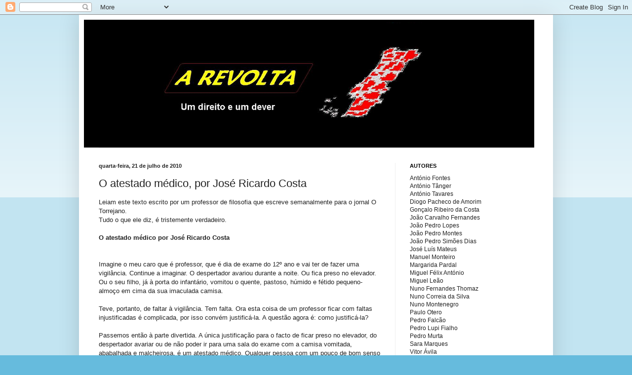

--- FILE ---
content_type: text/html; charset=UTF-8
request_url: http://arevoltapt.blogspot.com/2010/07/o-atestado-medico-por-jose-ricardo.html
body_size: 30702
content:
<!DOCTYPE html>
<html class='v2' dir='ltr' lang='pt-PT'>
<head>
<link href='https://www.blogger.com/static/v1/widgets/4128112664-css_bundle_v2.css' rel='stylesheet' type='text/css'/>
<meta content='width=1100' name='viewport'/>
<meta content='text/html; charset=UTF-8' http-equiv='Content-Type'/>
<meta content='blogger' name='generator'/>
<link href='http://arevoltapt.blogspot.com/favicon.ico' rel='icon' type='image/x-icon'/>
<link href='http://arevoltapt.blogspot.com/2010/07/o-atestado-medico-por-jose-ricardo.html' rel='canonical'/>
<link rel="alternate" type="application/atom+xml" title="A REVOLTA - Atom" href="http://arevoltapt.blogspot.com/feeds/posts/default" />
<link rel="alternate" type="application/rss+xml" title="A REVOLTA - RSS" href="http://arevoltapt.blogspot.com/feeds/posts/default?alt=rss" />
<link rel="service.post" type="application/atom+xml" title="A REVOLTA - Atom" href="https://www.blogger.com/feeds/7378853087984566743/posts/default" />

<link rel="alternate" type="application/atom+xml" title="A REVOLTA - Atom" href="http://arevoltapt.blogspot.com/feeds/7111147227464922313/comments/default" />
<!--Can't find substitution for tag [blog.ieCssRetrofitLinks]-->
<meta content='http://arevoltapt.blogspot.com/2010/07/o-atestado-medico-por-jose-ricardo.html' property='og:url'/>
<meta content='O atestado médico, por José Ricardo Costa' property='og:title'/>
<meta content='Leiam este texto escrito por um professor de filosofia que escreve semanalmente para o jornal O Torrejano.  Tudo o que ele diz, é tristement...' property='og:description'/>
<title>A REVOLTA: O atestado médico, por José Ricardo Costa</title>
<style id='page-skin-1' type='text/css'><!--
/*
-----------------------------------------------
Blogger Template Style
Name:     Simple
Designer: Blogger
URL:      www.blogger.com
----------------------------------------------- */
/* Content
----------------------------------------------- */
body {
font: normal normal 12px Arial, Tahoma, Helvetica, FreeSans, sans-serif;
color: #222222;
background: #66bbdd none repeat scroll top left;
padding: 0 40px 40px 40px;
}
html body .region-inner {
min-width: 0;
max-width: 100%;
width: auto;
}
h2 {
font-size: 22px;
}
a:link {
text-decoration:none;
color: #2288bb;
}
a:visited {
text-decoration:none;
color: #888888;
}
a:hover {
text-decoration:underline;
color: #33aaff;
}
.body-fauxcolumn-outer .fauxcolumn-inner {
background: transparent url(https://resources.blogblog.com/blogblog/data/1kt/simple/body_gradient_tile_light.png) repeat scroll top left;
_background-image: none;
}
.body-fauxcolumn-outer .cap-top {
position: absolute;
z-index: 1;
height: 400px;
width: 100%;
}
.body-fauxcolumn-outer .cap-top .cap-left {
width: 100%;
background: transparent url(https://resources.blogblog.com/blogblog/data/1kt/simple/gradients_light.png) repeat-x scroll top left;
_background-image: none;
}
.content-outer {
-moz-box-shadow: 0 0 40px rgba(0, 0, 0, .15);
-webkit-box-shadow: 0 0 5px rgba(0, 0, 0, .15);
-goog-ms-box-shadow: 0 0 10px #333333;
box-shadow: 0 0 40px rgba(0, 0, 0, .15);
margin-bottom: 1px;
}
.content-inner {
padding: 10px 10px;
}
.content-inner {
background-color: #ffffff;
}
/* Header
----------------------------------------------- */
.header-outer {
background: transparent none repeat-x scroll 0 -400px;
_background-image: none;
}
.Header h1 {
font: normal normal 60px Arial, Tahoma, Helvetica, FreeSans, sans-serif;
color: #3399bb;
text-shadow: -1px -1px 1px rgba(0, 0, 0, .2);
}
.Header h1 a {
color: #3399bb;
}
.Header .description {
font-size: 140%;
color: #777777;
}
.header-inner .Header .titlewrapper {
padding: 22px 30px;
}
.header-inner .Header .descriptionwrapper {
padding: 0 30px;
}
/* Tabs
----------------------------------------------- */
.tabs-inner .section:first-child {
border-top: 1px solid #eeeeee;
}
.tabs-inner .section:first-child ul {
margin-top: -1px;
border-top: 1px solid #eeeeee;
border-left: 0 solid #eeeeee;
border-right: 0 solid #eeeeee;
}
.tabs-inner .widget ul {
background: #f5f5f5 url(https://resources.blogblog.com/blogblog/data/1kt/simple/gradients_light.png) repeat-x scroll 0 -800px;
_background-image: none;
border-bottom: 1px solid #eeeeee;
margin-top: 0;
margin-left: -30px;
margin-right: -30px;
}
.tabs-inner .widget li a {
display: inline-block;
padding: .6em 1em;
font: normal normal 14px Arial, Tahoma, Helvetica, FreeSans, sans-serif;
color: #999999;
border-left: 1px solid #ffffff;
border-right: 1px solid #eeeeee;
}
.tabs-inner .widget li:first-child a {
border-left: none;
}
.tabs-inner .widget li.selected a, .tabs-inner .widget li a:hover {
color: #000000;
background-color: #eeeeee;
text-decoration: none;
}
/* Columns
----------------------------------------------- */
.main-outer {
border-top: 0 solid #eeeeee;
}
.fauxcolumn-left-outer .fauxcolumn-inner {
border-right: 1px solid #eeeeee;
}
.fauxcolumn-right-outer .fauxcolumn-inner {
border-left: 1px solid #eeeeee;
}
/* Headings
----------------------------------------------- */
div.widget > h2,
div.widget h2.title {
margin: 0 0 1em 0;
font: normal bold 11px Arial, Tahoma, Helvetica, FreeSans, sans-serif;
color: #000000;
}
/* Widgets
----------------------------------------------- */
.widget .zippy {
color: #999999;
text-shadow: 2px 2px 1px rgba(0, 0, 0, .1);
}
.widget .popular-posts ul {
list-style: none;
}
/* Posts
----------------------------------------------- */
h2.date-header {
font: normal bold 11px Arial, Tahoma, Helvetica, FreeSans, sans-serif;
}
.date-header span {
background-color: transparent;
color: #222222;
padding: inherit;
letter-spacing: inherit;
margin: inherit;
}
.main-inner {
padding-top: 30px;
padding-bottom: 30px;
}
.main-inner .column-center-inner {
padding: 0 15px;
}
.main-inner .column-center-inner .section {
margin: 0 15px;
}
.post {
margin: 0 0 25px 0;
}
h3.post-title, .comments h4 {
font: normal normal 22px Arial, Tahoma, Helvetica, FreeSans, sans-serif;
margin: .75em 0 0;
}
.post-body {
font-size: 110%;
line-height: 1.4;
position: relative;
}
.post-body img, .post-body .tr-caption-container, .Profile img, .Image img,
.BlogList .item-thumbnail img {
padding: 2px;
background: #ffffff;
border: 1px solid #eeeeee;
-moz-box-shadow: 1px 1px 5px rgba(0, 0, 0, .1);
-webkit-box-shadow: 1px 1px 5px rgba(0, 0, 0, .1);
box-shadow: 1px 1px 5px rgba(0, 0, 0, .1);
}
.post-body img, .post-body .tr-caption-container {
padding: 5px;
}
.post-body .tr-caption-container {
color: #222222;
}
.post-body .tr-caption-container img {
padding: 0;
background: transparent;
border: none;
-moz-box-shadow: 0 0 0 rgba(0, 0, 0, .1);
-webkit-box-shadow: 0 0 0 rgba(0, 0, 0, .1);
box-shadow: 0 0 0 rgba(0, 0, 0, .1);
}
.post-header {
margin: 0 0 1.5em;
line-height: 1.6;
font-size: 90%;
}
.post-footer {
margin: 20px -2px 0;
padding: 5px 10px;
color: #666666;
background-color: #f9f9f9;
border-bottom: 1px solid #eeeeee;
line-height: 1.6;
font-size: 90%;
}
#comments .comment-author {
padding-top: 1.5em;
border-top: 1px solid #eeeeee;
background-position: 0 1.5em;
}
#comments .comment-author:first-child {
padding-top: 0;
border-top: none;
}
.avatar-image-container {
margin: .2em 0 0;
}
#comments .avatar-image-container img {
border: 1px solid #eeeeee;
}
/* Comments
----------------------------------------------- */
.comments .comments-content .icon.blog-author {
background-repeat: no-repeat;
background-image: url([data-uri]);
}
.comments .comments-content .loadmore a {
border-top: 1px solid #999999;
border-bottom: 1px solid #999999;
}
.comments .comment-thread.inline-thread {
background-color: #f9f9f9;
}
.comments .continue {
border-top: 2px solid #999999;
}
/* Accents
---------------------------------------------- */
.section-columns td.columns-cell {
border-left: 1px solid #eeeeee;
}
.blog-pager {
background: transparent none no-repeat scroll top center;
}
.blog-pager-older-link, .home-link,
.blog-pager-newer-link {
background-color: #ffffff;
padding: 5px;
}
.footer-outer {
border-top: 0 dashed #bbbbbb;
}
/* Mobile
----------------------------------------------- */
body.mobile  {
background-size: auto;
}
.mobile .body-fauxcolumn-outer {
background: transparent none repeat scroll top left;
}
.mobile .body-fauxcolumn-outer .cap-top {
background-size: 100% auto;
}
.mobile .content-outer {
-webkit-box-shadow: 0 0 3px rgba(0, 0, 0, .15);
box-shadow: 0 0 3px rgba(0, 0, 0, .15);
}
.mobile .tabs-inner .widget ul {
margin-left: 0;
margin-right: 0;
}
.mobile .post {
margin: 0;
}
.mobile .main-inner .column-center-inner .section {
margin: 0;
}
.mobile .date-header span {
padding: 0.1em 10px;
margin: 0 -10px;
}
.mobile h3.post-title {
margin: 0;
}
.mobile .blog-pager {
background: transparent none no-repeat scroll top center;
}
.mobile .footer-outer {
border-top: none;
}
.mobile .main-inner, .mobile .footer-inner {
background-color: #ffffff;
}
.mobile-index-contents {
color: #222222;
}
.mobile-link-button {
background-color: #2288bb;
}
.mobile-link-button a:link, .mobile-link-button a:visited {
color: #ffffff;
}
.mobile .tabs-inner .section:first-child {
border-top: none;
}
.mobile .tabs-inner .PageList .widget-content {
background-color: #eeeeee;
color: #000000;
border-top: 1px solid #eeeeee;
border-bottom: 1px solid #eeeeee;
}
.mobile .tabs-inner .PageList .widget-content .pagelist-arrow {
border-left: 1px solid #eeeeee;
}

--></style>
<style id='template-skin-1' type='text/css'><!--
body {
min-width: 960px;
}
.content-outer, .content-fauxcolumn-outer, .region-inner {
min-width: 960px;
max-width: 960px;
_width: 960px;
}
.main-inner .columns {
padding-left: 0;
padding-right: 310px;
}
.main-inner .fauxcolumn-center-outer {
left: 0;
right: 310px;
/* IE6 does not respect left and right together */
_width: expression(this.parentNode.offsetWidth -
parseInt("0") -
parseInt("310px") + 'px');
}
.main-inner .fauxcolumn-left-outer {
width: 0;
}
.main-inner .fauxcolumn-right-outer {
width: 310px;
}
.main-inner .column-left-outer {
width: 0;
right: 100%;
margin-left: -0;
}
.main-inner .column-right-outer {
width: 310px;
margin-right: -310px;
}
#layout {
min-width: 0;
}
#layout .content-outer {
min-width: 0;
width: 800px;
}
#layout .region-inner {
min-width: 0;
width: auto;
}
body#layout div.add_widget {
padding: 8px;
}
body#layout div.add_widget a {
margin-left: 32px;
}
--></style>
<link href='https://www.blogger.com/dyn-css/authorization.css?targetBlogID=7378853087984566743&amp;zx=7db39605-8413-46d7-858f-2fd9ba741d85' media='none' onload='if(media!=&#39;all&#39;)media=&#39;all&#39;' rel='stylesheet'/><noscript><link href='https://www.blogger.com/dyn-css/authorization.css?targetBlogID=7378853087984566743&amp;zx=7db39605-8413-46d7-858f-2fd9ba741d85' rel='stylesheet'/></noscript>
<meta name='google-adsense-platform-account' content='ca-host-pub-1556223355139109'/>
<meta name='google-adsense-platform-domain' content='blogspot.com'/>

</head>
<body class='loading variant-pale'>
<div class='navbar section' id='navbar' name='Navbar'><div class='widget Navbar' data-version='1' id='Navbar1'><script type="text/javascript">
    function setAttributeOnload(object, attribute, val) {
      if(window.addEventListener) {
        window.addEventListener('load',
          function(){ object[attribute] = val; }, false);
      } else {
        window.attachEvent('onload', function(){ object[attribute] = val; });
      }
    }
  </script>
<div id="navbar-iframe-container"></div>
<script type="text/javascript" src="https://apis.google.com/js/platform.js"></script>
<script type="text/javascript">
      gapi.load("gapi.iframes:gapi.iframes.style.bubble", function() {
        if (gapi.iframes && gapi.iframes.getContext) {
          gapi.iframes.getContext().openChild({
              url: 'https://www.blogger.com/navbar/7378853087984566743?po\x3d7111147227464922313\x26origin\x3dhttp://arevoltapt.blogspot.com',
              where: document.getElementById("navbar-iframe-container"),
              id: "navbar-iframe"
          });
        }
      });
    </script><script type="text/javascript">
(function() {
var script = document.createElement('script');
script.type = 'text/javascript';
script.src = '//pagead2.googlesyndication.com/pagead/js/google_top_exp.js';
var head = document.getElementsByTagName('head')[0];
if (head) {
head.appendChild(script);
}})();
</script>
</div></div>
<div class='body-fauxcolumns'>
<div class='fauxcolumn-outer body-fauxcolumn-outer'>
<div class='cap-top'>
<div class='cap-left'></div>
<div class='cap-right'></div>
</div>
<div class='fauxborder-left'>
<div class='fauxborder-right'></div>
<div class='fauxcolumn-inner'>
</div>
</div>
<div class='cap-bottom'>
<div class='cap-left'></div>
<div class='cap-right'></div>
</div>
</div>
</div>
<div class='content'>
<div class='content-fauxcolumns'>
<div class='fauxcolumn-outer content-fauxcolumn-outer'>
<div class='cap-top'>
<div class='cap-left'></div>
<div class='cap-right'></div>
</div>
<div class='fauxborder-left'>
<div class='fauxborder-right'></div>
<div class='fauxcolumn-inner'>
</div>
</div>
<div class='cap-bottom'>
<div class='cap-left'></div>
<div class='cap-right'></div>
</div>
</div>
</div>
<div class='content-outer'>
<div class='content-cap-top cap-top'>
<div class='cap-left'></div>
<div class='cap-right'></div>
</div>
<div class='fauxborder-left content-fauxborder-left'>
<div class='fauxborder-right content-fauxborder-right'></div>
<div class='content-inner'>
<header>
<div class='header-outer'>
<div class='header-cap-top cap-top'>
<div class='cap-left'></div>
<div class='cap-right'></div>
</div>
<div class='fauxborder-left header-fauxborder-left'>
<div class='fauxborder-right header-fauxborder-right'></div>
<div class='region-inner header-inner'>
<div class='header section' id='header' name='Cabeçalho'><div class='widget Header' data-version='1' id='Header1'>
<div id='header-inner'>
<a href='http://arevoltapt.blogspot.com/' style='display: block'>
<img alt='A REVOLTA' height='259px; ' id='Header1_headerimg' src='https://blogger.googleusercontent.com/img/b/R29vZ2xl/AVvXsEhkzjO_gaohLARpPG0te_7xHt-hgc0nGCcYuamcmLr8T7OTgqUFaoy0KaYuyBNABaKZVEyejRTxdomkiMBN9fvMWaw9DUGQVO9xEtAufzaZTHi7VcOMNp1j-UML5Msv8wQyFJ6LTHPZmB3r/' style='display: block' width='912px; '/>
</a>
</div>
</div></div>
</div>
</div>
<div class='header-cap-bottom cap-bottom'>
<div class='cap-left'></div>
<div class='cap-right'></div>
</div>
</div>
</header>
<div class='tabs-outer'>
<div class='tabs-cap-top cap-top'>
<div class='cap-left'></div>
<div class='cap-right'></div>
</div>
<div class='fauxborder-left tabs-fauxborder-left'>
<div class='fauxborder-right tabs-fauxborder-right'></div>
<div class='region-inner tabs-inner'>
<div class='tabs no-items section' id='crosscol' name='Entre colunas'></div>
<div class='tabs no-items section' id='crosscol-overflow' name='Cross-Column 2'></div>
</div>
</div>
<div class='tabs-cap-bottom cap-bottom'>
<div class='cap-left'></div>
<div class='cap-right'></div>
</div>
</div>
<div class='main-outer'>
<div class='main-cap-top cap-top'>
<div class='cap-left'></div>
<div class='cap-right'></div>
</div>
<div class='fauxborder-left main-fauxborder-left'>
<div class='fauxborder-right main-fauxborder-right'></div>
<div class='region-inner main-inner'>
<div class='columns fauxcolumns'>
<div class='fauxcolumn-outer fauxcolumn-center-outer'>
<div class='cap-top'>
<div class='cap-left'></div>
<div class='cap-right'></div>
</div>
<div class='fauxborder-left'>
<div class='fauxborder-right'></div>
<div class='fauxcolumn-inner'>
</div>
</div>
<div class='cap-bottom'>
<div class='cap-left'></div>
<div class='cap-right'></div>
</div>
</div>
<div class='fauxcolumn-outer fauxcolumn-left-outer'>
<div class='cap-top'>
<div class='cap-left'></div>
<div class='cap-right'></div>
</div>
<div class='fauxborder-left'>
<div class='fauxborder-right'></div>
<div class='fauxcolumn-inner'>
</div>
</div>
<div class='cap-bottom'>
<div class='cap-left'></div>
<div class='cap-right'></div>
</div>
</div>
<div class='fauxcolumn-outer fauxcolumn-right-outer'>
<div class='cap-top'>
<div class='cap-left'></div>
<div class='cap-right'></div>
</div>
<div class='fauxborder-left'>
<div class='fauxborder-right'></div>
<div class='fauxcolumn-inner'>
</div>
</div>
<div class='cap-bottom'>
<div class='cap-left'></div>
<div class='cap-right'></div>
</div>
</div>
<!-- corrects IE6 width calculation -->
<div class='columns-inner'>
<div class='column-center-outer'>
<div class='column-center-inner'>
<div class='main section' id='main' name='Principal'><div class='widget Blog' data-version='1' id='Blog1'>
<div class='blog-posts hfeed'>

          <div class="date-outer">
        
<h2 class='date-header'><span>quarta-feira, 21 de julho de 2010</span></h2>

          <div class="date-posts">
        
<div class='post-outer'>
<div class='post hentry uncustomized-post-template' itemprop='blogPost' itemscope='itemscope' itemtype='http://schema.org/BlogPosting'>
<meta content='7378853087984566743' itemprop='blogId'/>
<meta content='7111147227464922313' itemprop='postId'/>
<a name='7111147227464922313'></a>
<h3 class='post-title entry-title' itemprop='name'>
O atestado médico, por José Ricardo Costa
</h3>
<div class='post-header'>
<div class='post-header-line-1'></div>
</div>
<div class='post-body entry-content' id='post-body-7111147227464922313' itemprop='description articleBody'>
Leiam este texto escrito por um professor de filosofia que escreve semanalmente para o jornal O Torrejano.<br />
Tudo o que ele diz, é tristemente verdadeiro. <br />
&nbsp; <br />
<strong>O atestado médico por José Ricardo Costa</strong> <br />
<br />
<br />
Imagine o meu caro que é professor, que é dia de exame do 12º ano e vai ter de fazer uma vigilância. Continue a imaginar. O despertador avariou durante a noite. Ou fica preso no elevador. Ou o seu filho, já à porta do infantário, vomitou o quente, pastoso, húmido e fétido pequeno-almoço em cima da sua imaculada camisa.<br />
<br />
Teve, portanto, de faltar à vigilância. Tem falta. Ora esta coisa de um professor ficar com faltas injustificadas é complicada, por isso convém justificá-la. A questão agora é: como justificá-la?<br />
<br />
Passemos então à parte divertida. A única justificação para o facto de ficar preso no elevador, do despertador avariar ou de não poder ir para uma sala do exame com a camisa vomitada, ababalhada e malcheirosa, é um atestado médico. Qualquer pessoa com um pouco de bom senso percebe que quem precisa aqui do atestado médico será o despertador ou o elevador. Mas não. Só uma doença poderá justificar sua ausência na sala do exame. Vai ao médico. E, a partir deste momento, a situação deixa de ser divertida para passar a ser hilariante.<br />
<br />
Chega-se ao médico com o ar mais saudável deste mundo. Enfim, com o sorriso de Jorge Gabriel misturado com o ar rosado do Gabriel Alves e a felicidade do padre Melícias. A partir deste momento mágico, gera-se um fenómeno que só pode ser explicado através de noções básicas da psicopatologia da vida quotidiana. Os mesmos que explicam uma hipnose colectiva em Felgueiras, o holocausto nazi ou o sucesso da TVI.<br />
<br />
O professor sabe que não está doente. O médico sabe que ele não está doente. O presidente do executivo sabe que ele não está doente. O director regional sabe que ele não está doente. O Ministério da Educação sabe que ele não está doente. O próprio legislador, que manda a um professor que fica preso no elevador apresentar um atestado médico, também sabe que o professor não está doente.<br />
<br />
Ora, num país em que isto acontece, para além do despertador que não toca, do elevador parado e da camisa vomitada, é o próprio país que está doente.<br />
<br />
Um país assim, onde a mentira é legislada, só pode mesmo ser um país doente.<br />
<br />
Vamos lá ver, a mentira em si não é patológica. Até pode ser racional, útil e eficaz em certas ocasiões. O que já será patológico é o desejo que temos de sermos enganados ou a capacidade para fingirmos que a mentira é verdade.<br />
<br />
Lá nesse aspecto somos um bom exemplo do que dizia Goebbels: uma mentira várias vezes repetida transforma-se numa verdade. Já Aristóteles percebia uma coisa muito engraçada: quando vamos ao teatro, vamos com o desejo e uma predisposição para sermos enganados.<br />
<br />
Mas isso é normal. Sabemos bem, depois de termos chorado baba e ranho a ver o 'ET', que este é um boneco e que temos de poupar a baba e o ranho para outras ocasiões. O problema é que em Portugal a ficção se confunde com a realidade. Portugal é ele próprio uma produção fictícia, provavelmente mesmo desde D.Afonso Henriques, que Deus me perdoe.<br />
<br />
A começar pela política. Os nossos políticos são descaradamente mentirosos. Só que ninguém leva a mal porque já estamos habituados.<br />
<br />
Aliás, em Portugal é-se penalizado por falar verdade, mesmo que seja por boas razões, o que significa que em Portugal não há boas razões para falar verdade. Se eu, num ambiente formal, disser a uma pessoa que tem uma nódoa na camisa, ela irá levar a mal. Fica ofendida se eu digo isso é para a ajudar, para que possa disfarçar a nódoa e não fazer má figura. Mas ela fica zangada comigo só porque eu vi a nódoa, sabe que eu sei que tem a nódoa e porque assumi perante ela que sei que tem a nódoa e que sei que ela sabe que eu sei.<br />
<br />
Nós, portugueses, adoramos viver enganados, iludidos e achamos normal que assim seja. Por exemplo, lemos revistas sociais e ficamos derretidos (não falo do cérebro, mas de um plano emocional) ao vermos casais felicíssimos e com vidas de sonho. Pronto, sabemos que aquilo é tudo mentira, que muitos deles divorciam-se ao fim de três meses e que outros vivem um alcoolismo disfarçado. Mas adoramos fingir que aquilo é tudo verdade.<br />
<br />
Somos pobres, mas vivemos como os alemães e os franceses. Somos ignorantes e culturalmente miseráveis, mas somos doutores e engenheiros. Fazemos malabarismos e contorcionismos financeiros, mas vamos passar férias a Fortaleza.<br />
<br />
Fazemos estádios caríssimos para dois ou três jogos em 15 dias, temos auto-estradas modernas e europeias, mas para ver passar, a seu lado, entulho, lixo, mato por limpar, eucaliptos, floresta queimada, barracões com chapas de zinco, casas horríveis e fábricas desactivadas.<br />
<br />
Portugal mente compulsivamente. Mente perante si próprio e mente perante o mundo.<br />
<br />
Claro que não é um professor que falta à vigilância de um exame por ficar preso no elevador que precisa de um atestado médico. É Portugal que precisa, antes que comece a vomitar sobre si próprio.<br />
<br />
-----------------------------------------<br />
<br />
<strong>URGE MUDAR ESTE ESTADO DE COISAS.</strong><br />
<br />
ESTÁ NA SUA MÃO, NA MINHA E DAQUELES A QUEM A MENSAGEM CHEGAR!
<div style='clear: both;'></div>
</div>
<div class='post-footer'>
<div class='post-footer-line post-footer-line-1'>
<span class='post-author vcard'>
Publicada por
<span class='fn' itemprop='author' itemscope='itemscope' itemtype='http://schema.org/Person'>
<meta content='https://www.blogger.com/profile/03099239636260470512' itemprop='url'/>
<a class='g-profile' href='https://www.blogger.com/profile/03099239636260470512' rel='author' title='author profile'>
<span itemprop='name'>João Carvalho Fernandes</span>
</a>
</span>
</span>
<span class='post-timestamp'>
à(s)
<meta content='http://arevoltapt.blogspot.com/2010/07/o-atestado-medico-por-jose-ricardo.html' itemprop='url'/>
<a class='timestamp-link' href='http://arevoltapt.blogspot.com/2010/07/o-atestado-medico-por-jose-ricardo.html' rel='bookmark' title='permanent link'><abbr class='published' itemprop='datePublished' title='2010-07-21T08:30:00+01:00'>08:30</abbr></a>
</span>
<span class='post-comment-link'>
</span>
<span class='post-icons'>
<span class='item-control blog-admin pid-74089915'>
<a href='https://www.blogger.com/post-edit.g?blogID=7378853087984566743&postID=7111147227464922313&from=pencil' title='Editar mensagem'>
<img alt='' class='icon-action' height='18' src='https://resources.blogblog.com/img/icon18_edit_allbkg.gif' width='18'/>
</a>
</span>
</span>
<div class='post-share-buttons goog-inline-block'>
<a class='goog-inline-block share-button sb-email' href='https://www.blogger.com/share-post.g?blogID=7378853087984566743&postID=7111147227464922313&target=email' target='_blank' title='Enviar a mensagem por email'><span class='share-button-link-text'>Enviar a mensagem por email</span></a><a class='goog-inline-block share-button sb-blog' href='https://www.blogger.com/share-post.g?blogID=7378853087984566743&postID=7111147227464922313&target=blog' onclick='window.open(this.href, "_blank", "height=270,width=475"); return false;' target='_blank' title='Dê a sua opinião!'><span class='share-button-link-text'>Dê a sua opinião!</span></a><a class='goog-inline-block share-button sb-twitter' href='https://www.blogger.com/share-post.g?blogID=7378853087984566743&postID=7111147227464922313&target=twitter' target='_blank' title='Partilhar no X'><span class='share-button-link-text'>Partilhar no X</span></a><a class='goog-inline-block share-button sb-facebook' href='https://www.blogger.com/share-post.g?blogID=7378853087984566743&postID=7111147227464922313&target=facebook' onclick='window.open(this.href, "_blank", "height=430,width=640"); return false;' target='_blank' title='Partilhar no Facebook'><span class='share-button-link-text'>Partilhar no Facebook</span></a><a class='goog-inline-block share-button sb-pinterest' href='https://www.blogger.com/share-post.g?blogID=7378853087984566743&postID=7111147227464922313&target=pinterest' target='_blank' title='Partilhar no Pinterest'><span class='share-button-link-text'>Partilhar no Pinterest</span></a>
</div>
</div>
<div class='post-footer-line post-footer-line-2'>
<span class='post-labels'>
Etiquetas:
<a href='http://arevoltapt.blogspot.com/search/label/Sociedade' rel='tag'>Sociedade</a>
</span>
</div>
<div class='post-footer-line post-footer-line-3'>
<span class='post-location'>
</span>
</div>
</div>
</div>
<div class='comments' id='comments'>
<a name='comments'></a>
<h4>Sem comentários:</h4>
<div id='Blog1_comments-block-wrapper'>
<dl class='avatar-comment-indent' id='comments-block'>
</dl>
</div>
<p class='comment-footer'>
<div class='comment-form'>
<a name='comment-form'></a>
<h4 id='comment-post-message'>Enviar um comentário</h4>
<p>
</p>
<a href='https://www.blogger.com/comment/frame/7378853087984566743?po=7111147227464922313&hl=pt-PT&saa=85391&origin=http://arevoltapt.blogspot.com' id='comment-editor-src'></a>
<iframe allowtransparency='true' class='blogger-iframe-colorize blogger-comment-from-post' frameborder='0' height='410px' id='comment-editor' name='comment-editor' src='' width='100%'></iframe>
<script src='https://www.blogger.com/static/v1/jsbin/1345082660-comment_from_post_iframe.js' type='text/javascript'></script>
<script type='text/javascript'>
      BLOG_CMT_createIframe('https://www.blogger.com/rpc_relay.html');
    </script>
</div>
</p>
</div>
</div>

        </div></div>
      
</div>
<div class='blog-pager' id='blog-pager'>
<span id='blog-pager-newer-link'>
<a class='blog-pager-newer-link' href='http://arevoltapt.blogspot.com/2010/07/cantiga-e-uma-arma.html' id='Blog1_blog-pager-newer-link' title='Mensagem mais recente'>Mensagem mais recente</a>
</span>
<span id='blog-pager-older-link'>
<a class='blog-pager-older-link' href='http://arevoltapt.blogspot.com/2010/07/como-correia-de-transmissao-vai-ter-um.html' id='Blog1_blog-pager-older-link' title='Mensagem antiga'>Mensagem antiga</a>
</span>
<a class='home-link' href='http://arevoltapt.blogspot.com/'>Página inicial</a>
</div>
<div class='clear'></div>
<div class='post-feeds'>
<div class='feed-links'>
Subscrever:
<a class='feed-link' href='http://arevoltapt.blogspot.com/feeds/7111147227464922313/comments/default' target='_blank' type='application/atom+xml'>Enviar feedback (Atom)</a>
</div>
</div>
</div></div>
</div>
</div>
<div class='column-left-outer'>
<div class='column-left-inner'>
<aside>
</aside>
</div>
</div>
<div class='column-right-outer'>
<div class='column-right-inner'>
<aside>
<div class='sidebar section' id='sidebar-right-1'><div class='widget Text' data-version='1' id='Text1'>
<h2 class='title'>AUTORES</h2>
<div class='widget-content'>
António Fontes<br/>António Tânger<br/>António Tavares<br/>Diogo Pacheco de Amorim<br/>Gonçalo Ribeiro da Costa<br/>João Carvalho Fernandes<br/>João Pedro Lopes<br/>João Pedro Montes<br/>João Pedro Simões Dias<br/>José Luís Mateus<br/>Manuel Monteiro<br/>Margarida Pardal<br/>Miguel Félix António<br/>Miguel Leão<br/>Nuno Fernandes Thomaz<br/>Nuno Correia da Silva<br/>Nuno Montenegro<br/>Paulo Otero<br/>Pedro Falcão<br/>Pedro Lupi Fialho<br/>Pedro Murta<br/>Sara Marques<br/>Vitor Ávila<br/>Xavier Cortez<br/>
</div>
<div class='clear'></div>
</div><div class='widget HTML' data-version='1' id='HTML1'>
<div class='widget-content'>
<script src="http://www.clocklink.com/embed.js"></script><script type="text/javascript" language="JavaScript">obj=new Object;obj.clockfile="0010-red.swf";obj.TimeZone="GMT0000";obj.width=150;obj.height=150;obj.wmode="transparent";showClock(obj);</script>
</div>
<div class='clear'></div>
</div><div class='widget BlogList' data-version='1' id='BlogList2'>
<h2 class='title'>BLOGUES - DESTAQUES DE ABRIL 2011</h2>
<div class='widget-content'>
<div class='blog-list-container' id='BlogList2_container'>
<ul id='BlogList2_blogs'>
<li style='display: block;'>
<div class='blog-icon'>
<img data-lateloadsrc='https://lh3.googleusercontent.com/blogger_img_proxy/AEn0k_ssj51OggqNP_NUshJ28qU8FXCKPiu_9n0LZkWwpLuOwVnOUnqOK7oPig4d-z5-bcSh1HtfUc4YB_MkkDPpL_SaisCdZ3YoONIf6y3OYA=s16-w16-h16' height='16' width='16'/>
</div>
<div class='blog-content'>
<div class='blog-title'>
<a href='http://maisactual.blogspot.com/' target='_blank'>
MAIS ACTUAL</a>
</div>
<div class='item-content'>
<span class='item-title'>
<a href='http://maisactual.blogspot.com/2025/12/mundo-liderado-por-assassinos-e-ladroes.html' target='_blank'>
MUNDO LIDERADO POR ASSASSINOS E LADRÕES
</a>
</span>
<div class='item-time'>
Há 9 horas
</div>
</div>
</div>
<div style='clear: both;'></div>
</li>
<li style='display: block;'>
<div class='blog-icon'>
<img data-lateloadsrc='https://lh3.googleusercontent.com/blogger_img_proxy/AEn0k_v3399vrJC4V__rnyAkrai1t4h7wdzM-t61oqiY7ProwYHy07LRnj38UdMX25MNUs2JWhK1vAy7ccpbcJwohDtzHq8yCu0BU893nVtAjvfSQKvZLA=s16-w16-h16' height='16' width='16'/>
</div>
<div class='blog-content'>
<div class='blog-title'>
<a href='https://herdeirodeaecio.blogspot.com/' target='_blank'>
Herdeiro de Aécio</a>
</div>
<div class='item-content'>
<span class='item-title'>
<a href='https://herdeirodeaecio.blogspot.com/2018/06/odeio-pensar-e-eu-tambem.html' target='_blank'>
ODEIO PENSAR! E EU TAMBÉM!
</a>
</span>
<div class='item-time'>
Há 7 anos
</div>
</div>
</div>
<div style='clear: both;'></div>
</li>
</ul>
<div class='clear'></div>
</div>
</div>
</div><div class='widget LinkList' data-version='1' id='LinkList29'>
<h2>CAUSAS &amp; PETIÇÕES</h2>
<div class='widget-content'>
<ul>
<li><a href='http://apps.facebook.com/causes/220084/'>Não queremos o Acordo Ortográfico!</a></li>
<li><a href='http://www.peticaopublica.com/?pi=PPM'>Petição República/Monarquia Monarquia/República</a></li>
<li><a href='http://www.petitiononline.com/democrPR/petition.html'>Todos os candidatos têm direito ao espaço público informativo</a></li>
</ul>
<div class='clear'></div>
</div>
</div><div class='widget HTML' data-version='1' id='HTML2'>
<div class='widget-content'>
<!-- Start of StatCounter Code -->
<script type="text/javascript">
var sc_project=6273788; 
var sc_invisible=1; 
var sc_security="ef0369f2"; 
</script>

<script type="text/javascript" src="http://www.statcounter.com/counter/counter_xhtml.js"></script><noscript><div class="statcounter"><a title="blogger visitor counter" class="statcounter" href="http://statcounter.com/blogger/"><img class="statcounter" src="http://c.statcounter.com/6273788/0/ef0369f2/1/" alt="blogger visitor counter" /></a></div></noscript>
<!-- End of StatCounter Code -->
</div>
<div class='clear'></div>
</div><div class='widget BlogArchive' data-version='1' id='BlogArchive1'>
<h2>Arquivo do blogue</h2>
<div class='widget-content'>
<div id='ArchiveList'>
<div id='BlogArchive1_ArchiveList'>
<ul class='hierarchy'>
<li class='archivedate collapsed'>
<a class='toggle' href='javascript:void(0)'>
<span class='zippy'>

        &#9658;&#160;
      
</span>
</a>
<a class='post-count-link' href='http://arevoltapt.blogspot.com/2013/'>
2013
</a>
<span class='post-count' dir='ltr'>(7)</span>
<ul class='hierarchy'>
<li class='archivedate collapsed'>
<a class='toggle' href='javascript:void(0)'>
<span class='zippy'>

        &#9658;&#160;
      
</span>
</a>
<a class='post-count-link' href='http://arevoltapt.blogspot.com/2013/09/'>
setembro
</a>
<span class='post-count' dir='ltr'>(1)</span>
</li>
</ul>
<ul class='hierarchy'>
<li class='archivedate collapsed'>
<a class='toggle' href='javascript:void(0)'>
<span class='zippy'>

        &#9658;&#160;
      
</span>
</a>
<a class='post-count-link' href='http://arevoltapt.blogspot.com/2013/06/'>
junho
</a>
<span class='post-count' dir='ltr'>(1)</span>
</li>
</ul>
<ul class='hierarchy'>
<li class='archivedate collapsed'>
<a class='toggle' href='javascript:void(0)'>
<span class='zippy'>

        &#9658;&#160;
      
</span>
</a>
<a class='post-count-link' href='http://arevoltapt.blogspot.com/2013/05/'>
maio
</a>
<span class='post-count' dir='ltr'>(1)</span>
</li>
</ul>
<ul class='hierarchy'>
<li class='archivedate collapsed'>
<a class='toggle' href='javascript:void(0)'>
<span class='zippy'>

        &#9658;&#160;
      
</span>
</a>
<a class='post-count-link' href='http://arevoltapt.blogspot.com/2013/03/'>
março
</a>
<span class='post-count' dir='ltr'>(4)</span>
</li>
</ul>
</li>
</ul>
<ul class='hierarchy'>
<li class='archivedate collapsed'>
<a class='toggle' href='javascript:void(0)'>
<span class='zippy'>

        &#9658;&#160;
      
</span>
</a>
<a class='post-count-link' href='http://arevoltapt.blogspot.com/2012/'>
2012
</a>
<span class='post-count' dir='ltr'>(18)</span>
<ul class='hierarchy'>
<li class='archivedate collapsed'>
<a class='toggle' href='javascript:void(0)'>
<span class='zippy'>

        &#9658;&#160;
      
</span>
</a>
<a class='post-count-link' href='http://arevoltapt.blogspot.com/2012/12/'>
dezembro
</a>
<span class='post-count' dir='ltr'>(3)</span>
</li>
</ul>
<ul class='hierarchy'>
<li class='archivedate collapsed'>
<a class='toggle' href='javascript:void(0)'>
<span class='zippy'>

        &#9658;&#160;
      
</span>
</a>
<a class='post-count-link' href='http://arevoltapt.blogspot.com/2012/11/'>
novembro
</a>
<span class='post-count' dir='ltr'>(6)</span>
</li>
</ul>
<ul class='hierarchy'>
<li class='archivedate collapsed'>
<a class='toggle' href='javascript:void(0)'>
<span class='zippy'>

        &#9658;&#160;
      
</span>
</a>
<a class='post-count-link' href='http://arevoltapt.blogspot.com/2012/10/'>
outubro
</a>
<span class='post-count' dir='ltr'>(1)</span>
</li>
</ul>
<ul class='hierarchy'>
<li class='archivedate collapsed'>
<a class='toggle' href='javascript:void(0)'>
<span class='zippy'>

        &#9658;&#160;
      
</span>
</a>
<a class='post-count-link' href='http://arevoltapt.blogspot.com/2012/09/'>
setembro
</a>
<span class='post-count' dir='ltr'>(1)</span>
</li>
</ul>
<ul class='hierarchy'>
<li class='archivedate collapsed'>
<a class='toggle' href='javascript:void(0)'>
<span class='zippy'>

        &#9658;&#160;
      
</span>
</a>
<a class='post-count-link' href='http://arevoltapt.blogspot.com/2012/08/'>
agosto
</a>
<span class='post-count' dir='ltr'>(1)</span>
</li>
</ul>
<ul class='hierarchy'>
<li class='archivedate collapsed'>
<a class='toggle' href='javascript:void(0)'>
<span class='zippy'>

        &#9658;&#160;
      
</span>
</a>
<a class='post-count-link' href='http://arevoltapt.blogspot.com/2012/07/'>
julho
</a>
<span class='post-count' dir='ltr'>(1)</span>
</li>
</ul>
<ul class='hierarchy'>
<li class='archivedate collapsed'>
<a class='toggle' href='javascript:void(0)'>
<span class='zippy'>

        &#9658;&#160;
      
</span>
</a>
<a class='post-count-link' href='http://arevoltapt.blogspot.com/2012/05/'>
maio
</a>
<span class='post-count' dir='ltr'>(1)</span>
</li>
</ul>
<ul class='hierarchy'>
<li class='archivedate collapsed'>
<a class='toggle' href='javascript:void(0)'>
<span class='zippy'>

        &#9658;&#160;
      
</span>
</a>
<a class='post-count-link' href='http://arevoltapt.blogspot.com/2012/04/'>
abril
</a>
<span class='post-count' dir='ltr'>(2)</span>
</li>
</ul>
<ul class='hierarchy'>
<li class='archivedate collapsed'>
<a class='toggle' href='javascript:void(0)'>
<span class='zippy'>

        &#9658;&#160;
      
</span>
</a>
<a class='post-count-link' href='http://arevoltapt.blogspot.com/2012/03/'>
março
</a>
<span class='post-count' dir='ltr'>(1)</span>
</li>
</ul>
<ul class='hierarchy'>
<li class='archivedate collapsed'>
<a class='toggle' href='javascript:void(0)'>
<span class='zippy'>

        &#9658;&#160;
      
</span>
</a>
<a class='post-count-link' href='http://arevoltapt.blogspot.com/2012/02/'>
fevereiro
</a>
<span class='post-count' dir='ltr'>(1)</span>
</li>
</ul>
</li>
</ul>
<ul class='hierarchy'>
<li class='archivedate collapsed'>
<a class='toggle' href='javascript:void(0)'>
<span class='zippy'>

        &#9658;&#160;
      
</span>
</a>
<a class='post-count-link' href='http://arevoltapt.blogspot.com/2011/'>
2011
</a>
<span class='post-count' dir='ltr'>(51)</span>
<ul class='hierarchy'>
<li class='archivedate collapsed'>
<a class='toggle' href='javascript:void(0)'>
<span class='zippy'>

        &#9658;&#160;
      
</span>
</a>
<a class='post-count-link' href='http://arevoltapt.blogspot.com/2011/12/'>
dezembro
</a>
<span class='post-count' dir='ltr'>(2)</span>
</li>
</ul>
<ul class='hierarchy'>
<li class='archivedate collapsed'>
<a class='toggle' href='javascript:void(0)'>
<span class='zippy'>

        &#9658;&#160;
      
</span>
</a>
<a class='post-count-link' href='http://arevoltapt.blogspot.com/2011/11/'>
novembro
</a>
<span class='post-count' dir='ltr'>(3)</span>
</li>
</ul>
<ul class='hierarchy'>
<li class='archivedate collapsed'>
<a class='toggle' href='javascript:void(0)'>
<span class='zippy'>

        &#9658;&#160;
      
</span>
</a>
<a class='post-count-link' href='http://arevoltapt.blogspot.com/2011/10/'>
outubro
</a>
<span class='post-count' dir='ltr'>(1)</span>
</li>
</ul>
<ul class='hierarchy'>
<li class='archivedate collapsed'>
<a class='toggle' href='javascript:void(0)'>
<span class='zippy'>

        &#9658;&#160;
      
</span>
</a>
<a class='post-count-link' href='http://arevoltapt.blogspot.com/2011/09/'>
setembro
</a>
<span class='post-count' dir='ltr'>(1)</span>
</li>
</ul>
<ul class='hierarchy'>
<li class='archivedate collapsed'>
<a class='toggle' href='javascript:void(0)'>
<span class='zippy'>

        &#9658;&#160;
      
</span>
</a>
<a class='post-count-link' href='http://arevoltapt.blogspot.com/2011/08/'>
agosto
</a>
<span class='post-count' dir='ltr'>(3)</span>
</li>
</ul>
<ul class='hierarchy'>
<li class='archivedate collapsed'>
<a class='toggle' href='javascript:void(0)'>
<span class='zippy'>

        &#9658;&#160;
      
</span>
</a>
<a class='post-count-link' href='http://arevoltapt.blogspot.com/2011/07/'>
julho
</a>
<span class='post-count' dir='ltr'>(1)</span>
</li>
</ul>
<ul class='hierarchy'>
<li class='archivedate collapsed'>
<a class='toggle' href='javascript:void(0)'>
<span class='zippy'>

        &#9658;&#160;
      
</span>
</a>
<a class='post-count-link' href='http://arevoltapt.blogspot.com/2011/06/'>
junho
</a>
<span class='post-count' dir='ltr'>(6)</span>
</li>
</ul>
<ul class='hierarchy'>
<li class='archivedate collapsed'>
<a class='toggle' href='javascript:void(0)'>
<span class='zippy'>

        &#9658;&#160;
      
</span>
</a>
<a class='post-count-link' href='http://arevoltapt.blogspot.com/2011/05/'>
maio
</a>
<span class='post-count' dir='ltr'>(3)</span>
</li>
</ul>
<ul class='hierarchy'>
<li class='archivedate collapsed'>
<a class='toggle' href='javascript:void(0)'>
<span class='zippy'>

        &#9658;&#160;
      
</span>
</a>
<a class='post-count-link' href='http://arevoltapt.blogspot.com/2011/04/'>
abril
</a>
<span class='post-count' dir='ltr'>(9)</span>
</li>
</ul>
<ul class='hierarchy'>
<li class='archivedate collapsed'>
<a class='toggle' href='javascript:void(0)'>
<span class='zippy'>

        &#9658;&#160;
      
</span>
</a>
<a class='post-count-link' href='http://arevoltapt.blogspot.com/2011/03/'>
março
</a>
<span class='post-count' dir='ltr'>(11)</span>
</li>
</ul>
<ul class='hierarchy'>
<li class='archivedate collapsed'>
<a class='toggle' href='javascript:void(0)'>
<span class='zippy'>

        &#9658;&#160;
      
</span>
</a>
<a class='post-count-link' href='http://arevoltapt.blogspot.com/2011/02/'>
fevereiro
</a>
<span class='post-count' dir='ltr'>(4)</span>
</li>
</ul>
<ul class='hierarchy'>
<li class='archivedate collapsed'>
<a class='toggle' href='javascript:void(0)'>
<span class='zippy'>

        &#9658;&#160;
      
</span>
</a>
<a class='post-count-link' href='http://arevoltapt.blogspot.com/2011/01/'>
janeiro
</a>
<span class='post-count' dir='ltr'>(7)</span>
</li>
</ul>
</li>
</ul>
<ul class='hierarchy'>
<li class='archivedate expanded'>
<a class='toggle' href='javascript:void(0)'>
<span class='zippy toggle-open'>

        &#9660;&#160;
      
</span>
</a>
<a class='post-count-link' href='http://arevoltapt.blogspot.com/2010/'>
2010
</a>
<span class='post-count' dir='ltr'>(486)</span>
<ul class='hierarchy'>
<li class='archivedate collapsed'>
<a class='toggle' href='javascript:void(0)'>
<span class='zippy'>

        &#9658;&#160;
      
</span>
</a>
<a class='post-count-link' href='http://arevoltapt.blogspot.com/2010/12/'>
dezembro
</a>
<span class='post-count' dir='ltr'>(6)</span>
</li>
</ul>
<ul class='hierarchy'>
<li class='archivedate collapsed'>
<a class='toggle' href='javascript:void(0)'>
<span class='zippy'>

        &#9658;&#160;
      
</span>
</a>
<a class='post-count-link' href='http://arevoltapt.blogspot.com/2010/11/'>
novembro
</a>
<span class='post-count' dir='ltr'>(16)</span>
</li>
</ul>
<ul class='hierarchy'>
<li class='archivedate collapsed'>
<a class='toggle' href='javascript:void(0)'>
<span class='zippy'>

        &#9658;&#160;
      
</span>
</a>
<a class='post-count-link' href='http://arevoltapt.blogspot.com/2010/10/'>
outubro
</a>
<span class='post-count' dir='ltr'>(36)</span>
</li>
</ul>
<ul class='hierarchy'>
<li class='archivedate collapsed'>
<a class='toggle' href='javascript:void(0)'>
<span class='zippy'>

        &#9658;&#160;
      
</span>
</a>
<a class='post-count-link' href='http://arevoltapt.blogspot.com/2010/09/'>
setembro
</a>
<span class='post-count' dir='ltr'>(37)</span>
</li>
</ul>
<ul class='hierarchy'>
<li class='archivedate collapsed'>
<a class='toggle' href='javascript:void(0)'>
<span class='zippy'>

        &#9658;&#160;
      
</span>
</a>
<a class='post-count-link' href='http://arevoltapt.blogspot.com/2010/08/'>
agosto
</a>
<span class='post-count' dir='ltr'>(36)</span>
</li>
</ul>
<ul class='hierarchy'>
<li class='archivedate expanded'>
<a class='toggle' href='javascript:void(0)'>
<span class='zippy toggle-open'>

        &#9660;&#160;
      
</span>
</a>
<a class='post-count-link' href='http://arevoltapt.blogspot.com/2010/07/'>
julho
</a>
<span class='post-count' dir='ltr'>(67)</span>
<ul class='posts'>
<li><a href='http://arevoltapt.blogspot.com/2010/07/afinal-socrates-tem-razao.html'>AFINAL SÓCRATES TEM RAZÃO</a></li>
<li><a href='http://arevoltapt.blogspot.com/2010/07/o-grande-lider-esta-gasto.html'>O GRANDE LÍDER ESTÁ GASTO!</a></li>
<li><a href='http://arevoltapt.blogspot.com/2010/07/turquia-e-uniao-europeia.html'>A Turquia e a União Europeia</a></li>
<li><a href='http://arevoltapt.blogspot.com/2010/07/e-reforma-do-sistema-politico.html'>E a reforma do sistema político?</a></li>
<li><a href='http://arevoltapt.blogspot.com/2010/07/bancos-com-stress.html'>Bancos com stress</a></li>
<li><a href='http://arevoltapt.blogspot.com/2010/07/farpas.html'>FARPAS</a></li>
<li><a href='http://arevoltapt.blogspot.com/2010/07/testes-de-stress.html'>TESTES DE STRESS</a></li>
<li><a href='http://arevoltapt.blogspot.com/2010/07/desnorte-completo.html'>DESNORTE COMPLETO!</a></li>
<li><a href='http://arevoltapt.blogspot.com/2010/07/noticiazitas-sobre-o-despesismo-que.html'>NOTICIASZITAS SOBRE O DESPESISMO, QUE PASSAM QUASE...</a></li>
<li><a href='http://arevoltapt.blogspot.com/2010/07/esta-nova-geracao-sucialista-e-uma.html'>ESTA NOVA GERAÇÃO SUCIALISTA É UMA ANEDOTA!</a></li>
<li><a href='http://arevoltapt.blogspot.com/2010/07/quem-e-que-protege-corrupcao.html'>QUEM É QUE PROTEGE A CORRUPÇÃO?</a></li>
<li><a href='http://arevoltapt.blogspot.com/2010/07/o-pais-do-burro.html'>O PAÍS DO BURRO</a></li>
<li><a href='http://arevoltapt.blogspot.com/2010/07/revisao-constitucional.html'>Revisão Constitucional</a></li>
<li><a href='http://arevoltapt.blogspot.com/2010/07/cantiga-e-uma-arma.html'>A CANTIGA É UMA ARMA.....</a></li>
<li><a href='http://arevoltapt.blogspot.com/2010/07/o-atestado-medico-por-jose-ricardo.html'>O atestado médico, por José Ricardo Costa</a></li>
<li><a href='http://arevoltapt.blogspot.com/2010/07/como-correia-de-transmissao-vai-ter-um.html'>Como correia de transmissão vai ter um belo result...</a></li>
<li><a href='http://arevoltapt.blogspot.com/2010/07/como-no-caso-da-golden-share-nao.html'>Como no caso da &quot;golden share&quot;, não?</a></li>
<li><a href='http://arevoltapt.blogspot.com/2010/07/o-tempo-e-o-modo.html'>O tempo e o modo</a></li>
<li><a href='http://arevoltapt.blogspot.com/2010/07/proposito-de-constituicoes-conhecem.html'>A propósito de Constituições, conhecem esta?</a></li>
<li><a href='http://arevoltapt.blogspot.com/2010/07/comecando.html'>Começando....</a></li>
<li><a href='http://arevoltapt.blogspot.com/2010/07/lusitana-antiga-liberdade.html'>LUSITANA ANTIGA LIBERDADE</a></li>
<li><a href='http://arevoltapt.blogspot.com/2010/07/mandela.html'>MANDELA</a></li>
<li><a href='http://arevoltapt.blogspot.com/2010/07/socrates-ao-espelho.html'>Pela boca morre o peixe</a></li>
<li><a href='http://arevoltapt.blogspot.com/2010/07/de-bem-com-deus-e-com-o-diabo.html'>DE BEM COM DEUS E COM O DIABO</a></li>
<li><a href='http://arevoltapt.blogspot.com/2010/07/semelhancas-diferentes.html'>Semelhanças diferentes</a></li>
<li><a href='http://arevoltapt.blogspot.com/2010/07/ensaio-sobre-cegueira.html'>Ensaio sobre a cegueira</a></li>
<li><a href='http://arevoltapt.blogspot.com/2010/07/os-25-anos-da-uccla-artigo-de-miguel.html'>Os 25 anos da UCCLA - Artigo de Miguel Félix Antón...</a></li>
<li><a href='http://arevoltapt.blogspot.com/2010/07/regionalizacao-em-movimento.html'>Regionalização em movimento</a></li>
<li><a href='http://arevoltapt.blogspot.com/2010/07/etica-dos-donos-do-regime.html'>A ÉTICA DOS &quot;DONOS&quot; DO REGIME</a></li>
<li><a href='http://arevoltapt.blogspot.com/2010/07/ha-sempre-alguem-que-desiste-e-diz-sim.html'>HÁ SEMPRE ALGUÉM QUE DESISTE E DIZ SIM!</a></li>
<li><a href='http://arevoltapt.blogspot.com/2010/07/estado-da-nacao-2010.html'>ESTADO DA NAÇÃO 2010</a></li>
<li><a href='http://arevoltapt.blogspot.com/2010/07/novo-membro-na-revolta.html'>Novo Membro na Revolta</a></li>
<li><a href='http://arevoltapt.blogspot.com/2010/07/tao-poupadinha.html'>TÃO POUPADINHA!</a></li>
<li><a href='http://arevoltapt.blogspot.com/2010/07/14-de-julho-dia-da-franca.html'>14 de Julho - Dia da FRANÇA</a></li>
<li><a href='http://arevoltapt.blogspot.com/2010/07/dez-iranianos-em-risco-de-ser-mortos.html'>Dez iranianos em risco de ser mortos por lapidação</a></li>
<li><a href='http://arevoltapt.blogspot.com/2010/07/desesperada-esperanca.html'>DESESPERADA ESPERANÇA</a></li>
<li><a href='http://arevoltapt.blogspot.com/2010/07/deve-ser-este-o-tratamento-preferencial.html'>Deve ser este o tratamento preferencial para artis...</a></li>
<li><a href='http://arevoltapt.blogspot.com/2010/07/queda-do-rating.html'>QUEDA DO RATING</a></li>
<li><a href='http://arevoltapt.blogspot.com/2010/07/e-cultura.html'>É a cultura?</a></li>
<li><a href='http://arevoltapt.blogspot.com/2010/07/contra-corrente.html'>Contra a corrente</a></li>
<li><a href='http://arevoltapt.blogspot.com/2010/07/socialistas-burgueses-do-piorio-e-que-e.html'>SOCIALISTAS? BURGUESES DO PIORIO É QUE É!</a></li>
<li><a href='http://arevoltapt.blogspot.com/2010/07/golden-share-artigo-de-joao-pedro.html'>GOLDEN SHARE - artigo de JOÃO PEDRO SIMÕES DIAS, p...</a></li>
<li><a href='http://arevoltapt.blogspot.com/2010/07/exemplos.html'>Exemplos</a></li>
<li><a href='http://arevoltapt.blogspot.com/2010/07/e-crise-uma-visita-as-seychelles-e.html'>É ESTA A CRISE! UMA VISITA ÀS SEYCHELLES É SEMPRE ...</a></li>
<li><a href='http://arevoltapt.blogspot.com/2010/07/tribunal-europeu.html'>Tribunal Europeu</a></li>
<li><a href='http://arevoltapt.blogspot.com/2010/07/agora-queixem-se.html'>AGORA QUEIXEM-SE!</a></li>
<li><a href='http://arevoltapt.blogspot.com/2010/07/arzobispado-de-la-habana-nota-de-prensa.html'>ARZOBISPADO DE LA HABANA - NOTA DE PRENSA</a></li>
<li><a href='http://arevoltapt.blogspot.com/2010/07/governo-socialista-resolve-problemas-na.html'>GOVERNO SOCIALISTA RESOLVE PROBLEMAS NA JUSTIÇA!</a></li>
<li><a href='http://arevoltapt.blogspot.com/2010/07/juridico-e-ideologico.html'>Juridico e Ideológico</a></li>
<li><a href='http://arevoltapt.blogspot.com/2010/07/dignidade-humana-em-portugal.html'>a dignidade humana em portugal</a></li>
<li><a href='http://arevoltapt.blogspot.com/2010/07/os-amigos-sao-para-as-ocasioes.html'>OS AMIGOS SÃO PARA AS OCASIÕES....</a></li>
<li><a href='http://arevoltapt.blogspot.com/2010/07/flagrante-delito-e-indiferente.html'>Flagrante Delito? É indiferente...</a></li>
<li><a href='http://arevoltapt.blogspot.com/2010/07/flagrante-delito.html'>Flagrante delito</a></li>
<li><a href='http://arevoltapt.blogspot.com/2010/07/concordo-totalmente-com-mario-soares.html'>Concordo totalmente com Mário Soares</a></li>
<li><a href='http://arevoltapt.blogspot.com/2010/07/monty-hall-paradox.html'>MONTY HALL PARADOX</a></li>
<li><a href='http://arevoltapt.blogspot.com/2010/07/marsans-e-um-caso-de-policia-marsans-e.html'>Marsans é um caso de polícia, Marsans é um caso de...</a></li>
<li><a href='http://arevoltapt.blogspot.com/2010/07/nao-tem-emenda-2.html'>Não têm emenda 2</a></li>
<li><a href='http://arevoltapt.blogspot.com/2010/07/para-que-conste.html'>Para que conste...</a></li>
<li><a href='http://arevoltapt.blogspot.com/2010/07/sem-titulo-e-sem-palavras.html'>Sem título... e sem palavras...</a></li>
<li><a href='http://arevoltapt.blogspot.com/2010/07/governo-nao-devolve-impostos.html'>Governo não devolve impostos</a></li>
<li><a href='http://arevoltapt.blogspot.com/2010/07/cavaco-e-fiscalizacao-sucessiva-da.html'>Cavaco e a Fiscalização sucessiva da constituciona...</a></li>
<li><a href='http://arevoltapt.blogspot.com/2010/07/la-se-foi-o-brasil.html'>Lá se foi o Brasil</a></li>
<li><a href='http://arevoltapt.blogspot.com/2010/07/impressoes-de-um-boticario-de-provincia.html'>Impressões de um Boticário de Província</a></li>
<li><a href='http://arevoltapt.blogspot.com/2010/07/financial-times.html'>Financial Times</a></li>
<li><a href='http://arevoltapt.blogspot.com/2010/07/os-sabios-do-regime.html'>Os Sábios do Regime</a></li>
<li><a href='http://arevoltapt.blogspot.com/2010/07/e-agora-brasil.html'>E agora BRASIL</a></li>
<li><a href='http://arevoltapt.blogspot.com/2010/07/este-agora-quer-comecar-carreira-de.html'>Este agora quer começar carreira de humorista!</a></li>
</ul>
</li>
</ul>
<ul class='hierarchy'>
<li class='archivedate collapsed'>
<a class='toggle' href='javascript:void(0)'>
<span class='zippy'>

        &#9658;&#160;
      
</span>
</a>
<a class='post-count-link' href='http://arevoltapt.blogspot.com/2010/06/'>
junho
</a>
<span class='post-count' dir='ltr'>(63)</span>
</li>
</ul>
<ul class='hierarchy'>
<li class='archivedate collapsed'>
<a class='toggle' href='javascript:void(0)'>
<span class='zippy'>

        &#9658;&#160;
      
</span>
</a>
<a class='post-count-link' href='http://arevoltapt.blogspot.com/2010/05/'>
maio
</a>
<span class='post-count' dir='ltr'>(83)</span>
</li>
</ul>
<ul class='hierarchy'>
<li class='archivedate collapsed'>
<a class='toggle' href='javascript:void(0)'>
<span class='zippy'>

        &#9658;&#160;
      
</span>
</a>
<a class='post-count-link' href='http://arevoltapt.blogspot.com/2010/04/'>
abril
</a>
<span class='post-count' dir='ltr'>(35)</span>
</li>
</ul>
<ul class='hierarchy'>
<li class='archivedate collapsed'>
<a class='toggle' href='javascript:void(0)'>
<span class='zippy'>

        &#9658;&#160;
      
</span>
</a>
<a class='post-count-link' href='http://arevoltapt.blogspot.com/2010/03/'>
março
</a>
<span class='post-count' dir='ltr'>(50)</span>
</li>
</ul>
<ul class='hierarchy'>
<li class='archivedate collapsed'>
<a class='toggle' href='javascript:void(0)'>
<span class='zippy'>

        &#9658;&#160;
      
</span>
</a>
<a class='post-count-link' href='http://arevoltapt.blogspot.com/2010/02/'>
fevereiro
</a>
<span class='post-count' dir='ltr'>(55)</span>
</li>
</ul>
<ul class='hierarchy'>
<li class='archivedate collapsed'>
<a class='toggle' href='javascript:void(0)'>
<span class='zippy'>

        &#9658;&#160;
      
</span>
</a>
<a class='post-count-link' href='http://arevoltapt.blogspot.com/2010/01/'>
janeiro
</a>
<span class='post-count' dir='ltr'>(2)</span>
</li>
</ul>
</li>
</ul>
</div>
</div>
<div class='clear'></div>
</div>
</div><div class='widget LinkList' data-version='1' id='LinkList30'>
<h2>ORGÃOS DE COMUNICAÇÃO NACIONAIS</h2>
<div class='widget-content'>
<ul>
<li><a href='http://www.24horasnewspaper.com/'>24 Horas</a></li>
<li><a href='http://www.cmjornal.xl.pt/'>Correio da Manhã</a></li>
<li><a href='http://dn.sapo.pt/Inicio/'>Diário de Notícias</a></li>
<li><a href='http://diariodigital.sapo.pt/'>Diário Digital</a></li>
<li><a href='http://economico.sapo.pt/'>Diário Económico</a></li>
<li><a href='http://diario.iol.pt/'>Diário IOL</a></li>
<li><a href='http://aeiou.expresso.pt/'>Expresso</a></li>
<li><a href='http://www.ionline.pt/conteudos/home.html'>i</a></li>
<li><a href='http://www.jornaldenegocios.pt/'>Jornal de Negócios</a></li>
<li><a href='http://jn.sapo.pt/paginainicial/'>Jornal de Notícias</a></li>
<li><a href='http://www.jornaldigital.com/'>Jornal Digital</a></li>
<li><a href='http://www.lusa.pt/lusaweb/'>Lusa</a></li>
<li><a href='http://jornalodiabo.blogspot.com/'>O Diabo</a></li>
<li><a href='http://www.oprimeirodejaneiro.pt/'>O Primeiro de Janeiro</a></li>
<li><a href='http://www.publico.pt/'>Público</a></li>
<li><a href='http://www.rtp.pt/homepage/'>RTP</a></li>
<li><a href='http://sic.sapo.pt/online/homepage'>SIC</a></li>
<li><a href='http://sol.sapo.pt/PaginaInicial/Default.aspx'>Sol</a></li>
<li><a href='http://www.sabado.pt/'>Sábado</a></li>
<li><a href='http://tsf.sapo.pt/paginainicial/'>TSF</a></li>
<li><a href='http://www.tvi.iol.pt/index.html'>TVI</a></li>
<li><a href='http://aeiou.visao.pt/'>Visão</a></li>
</ul>
<div class='clear'></div>
</div>
</div><div class='widget Label' data-version='1' id='Label1'>
<h2>Etiquetas</h2>
<div class='widget-content list-label-widget-content'>
<ul>
<li>
<a dir='ltr' href='http://arevoltapt.blogspot.com/search/label/11%20Setembro'>11 Setembro</a>
<span dir='ltr'>(1)</span>
</li>
<li>
<a dir='ltr' href='http://arevoltapt.blogspot.com/search/label/adop%C3%A7%C3%A3o'>adopção</a>
<span dir='ltr'>(1)</span>
</li>
<li>
<a dir='ltr' href='http://arevoltapt.blogspot.com/search/label/Aeroportos'>Aeroportos</a>
<span dir='ltr'>(2)</span>
</li>
<li>
<a dir='ltr' href='http://arevoltapt.blogspot.com/search/label/Alberto%20Jo%C3%A3o%20Jardim'>Alberto João Jardim</a>
<span dir='ltr'>(5)</span>
</li>
<li>
<a dir='ltr' href='http://arevoltapt.blogspot.com/search/label/Aldrab%C3%B5es'>Aldrabões</a>
<span dir='ltr'>(31)</span>
</li>
<li>
<a dir='ltr' href='http://arevoltapt.blogspot.com/search/label/Angela%20Merkel'>Angela Merkel</a>
<span dir='ltr'>(2)</span>
</li>
<li>
<a dir='ltr' href='http://arevoltapt.blogspot.com/search/label/aposenta%C3%A7%C3%A3o'>aposentação</a>
<span dir='ltr'>(1)</span>
</li>
<li>
<a dir='ltr' href='http://arevoltapt.blogspot.com/search/label/Aquecimento%20Global'>Aquecimento Global</a>
<span dir='ltr'>(1)</span>
</li>
<li>
<a dir='ltr' href='http://arevoltapt.blogspot.com/search/label/AR'>AR</a>
<span dir='ltr'>(4)</span>
</li>
<li>
<a dir='ltr' href='http://arevoltapt.blogspot.com/search/label/Artigos%20de%20Convidados'>Artigos de Convidados</a>
<span dir='ltr'>(9)</span>
</li>
<li>
<a dir='ltr' href='http://arevoltapt.blogspot.com/search/label/Ataque%20%C3%A0%20classe%20m%C3%A9dia'>Ataque à classe média</a>
<span dir='ltr'>(2)</span>
</li>
<li>
<a dir='ltr' href='http://arevoltapt.blogspot.com/search/label/Atentados%20Ambientais'>Atentados Ambientais</a>
<span dir='ltr'>(3)</span>
</li>
<li>
<a dir='ltr' href='http://arevoltapt.blogspot.com/search/label/Baltasar%20Garz%C3%B3n'>Baltasar Garzón</a>
<span dir='ltr'>(2)</span>
</li>
<li>
<a dir='ltr' href='http://arevoltapt.blogspot.com/search/label/Bancos'>Bancos</a>
<span dir='ltr'>(1)</span>
</li>
<li>
<a dir='ltr' href='http://arevoltapt.blogspot.com/search/label/Blogues'>Blogues</a>
<span dir='ltr'>(13)</span>
</li>
<li>
<a dir='ltr' href='http://arevoltapt.blogspot.com/search/label/Cabinda'>Cabinda</a>
<span dir='ltr'>(7)</span>
</li>
<li>
<a dir='ltr' href='http://arevoltapt.blogspot.com/search/label/Casamento'>Casamento</a>
<span dir='ltr'>(5)</span>
</li>
<li>
<a dir='ltr' href='http://arevoltapt.blogspot.com/search/label/Cavaco%20Silva'>Cavaco Silva</a>
<span dir='ltr'>(13)</span>
</li>
<li>
<a dir='ltr' href='http://arevoltapt.blogspot.com/search/label/CDS'>CDS</a>
<span dir='ltr'>(2)</span>
</li>
<li>
<a dir='ltr' href='http://arevoltapt.blogspot.com/search/label/Censura'>Censura</a>
<span dir='ltr'>(4)</span>
</li>
<li>
<a dir='ltr' href='http://arevoltapt.blogspot.com/search/label/centralismo'>centralismo</a>
<span dir='ltr'>(1)</span>
</li>
<li>
<a dir='ltr' href='http://arevoltapt.blogspot.com/search/label/Ch%C3%A1vez'>Chávez</a>
<span dir='ltr'>(1)</span>
</li>
<li>
<a dir='ltr' href='http://arevoltapt.blogspot.com/search/label/Chipre'>Chipre</a>
<span dir='ltr'>(1)</span>
</li>
<li>
<a dir='ltr' href='http://arevoltapt.blogspot.com/search/label/choque%20tecnol%C3%B3gico'>choque tecnológico</a>
<span dir='ltr'>(1)</span>
</li>
<li>
<a dir='ltr' href='http://arevoltapt.blogspot.com/search/label/Cita%C3%A7%C3%B5es'>Citações</a>
<span dir='ltr'>(5)</span>
</li>
<li>
<a dir='ltr' href='http://arevoltapt.blogspot.com/search/label/CML'>CML</a>
<span dir='ltr'>(2)</span>
</li>
<li>
<a dir='ltr' href='http://arevoltapt.blogspot.com/search/label/CNE'>CNE</a>
<span dir='ltr'>(1)</span>
</li>
<li>
<a dir='ltr' href='http://arevoltapt.blogspot.com/search/label/comboios'>comboios</a>
<span dir='ltr'>(5)</span>
</li>
<li>
<a dir='ltr' href='http://arevoltapt.blogspot.com/search/label/confisco'>confisco</a>
<span dir='ltr'>(2)</span>
</li>
<li>
<a dir='ltr' href='http://arevoltapt.blogspot.com/search/label/constitui%C3%A7%C3%A3o'>constituição</a>
<span dir='ltr'>(6)</span>
</li>
<li>
<a dir='ltr' href='http://arevoltapt.blogspot.com/search/label/Corpora%C3%A7%C3%B5es'>Corporações</a>
<span dir='ltr'>(2)</span>
</li>
<li>
<a dir='ltr' href='http://arevoltapt.blogspot.com/search/label/Corrup%C3%A7%C3%A3o'>Corrupção</a>
<span dir='ltr'>(15)</span>
</li>
<li>
<a dir='ltr' href='http://arevoltapt.blogspot.com/search/label/Cuba'>Cuba</a>
<span dir='ltr'>(4)</span>
</li>
<li>
<a dir='ltr' href='http://arevoltapt.blogspot.com/search/label/Cultura'>Cultura</a>
<span dir='ltr'>(2)</span>
</li>
<li>
<a dir='ltr' href='http://arevoltapt.blogspot.com/search/label/Desemprego'>Desemprego</a>
<span dir='ltr'>(3)</span>
</li>
<li>
<a dir='ltr' href='http://arevoltapt.blogspot.com/search/label/Desonestidade'>Desonestidade</a>
<span dir='ltr'>(15)</span>
</li>
<li>
<a dir='ltr' href='http://arevoltapt.blogspot.com/search/label/Despesismo'>Despesismo</a>
<span dir='ltr'>(26)</span>
</li>
<li>
<a dir='ltr' href='http://arevoltapt.blogspot.com/search/label/Direitos%20Humanos'>Direitos Humanos</a>
<span dir='ltr'>(1)</span>
</li>
<li>
<a dir='ltr' href='http://arevoltapt.blogspot.com/search/label/Economia'>Economia</a>
<span dir='ltr'>(34)</span>
</li>
<li>
<a dir='ltr' href='http://arevoltapt.blogspot.com/search/label/Educa%C3%A7%C3%A3o'>Educação</a>
<span dir='ltr'>(2)</span>
</li>
<li>
<a dir='ltr' href='http://arevoltapt.blogspot.com/search/label/El%20Pa%C3%ADs'>El País</a>
<span dir='ltr'>(1)</span>
</li>
<li>
<a dir='ltr' href='http://arevoltapt.blogspot.com/search/label/Eslov%C3%A1quia'>Eslováquia</a>
<span dir='ltr'>(1)</span>
</li>
<li>
<a dir='ltr' href='http://arevoltapt.blogspot.com/search/label/Espanha'>Espanha</a>
<span dir='ltr'>(7)</span>
</li>
<li>
<a dir='ltr' href='http://arevoltapt.blogspot.com/search/label/Estado'>Estado</a>
<span dir='ltr'>(7)</span>
</li>
<li>
<a dir='ltr' href='http://arevoltapt.blogspot.com/search/label/Estado%20da%20Na%C3%A7%C3%A3o'>Estado da Nação</a>
<span dir='ltr'>(3)</span>
</li>
<li>
<a dir='ltr' href='http://arevoltapt.blogspot.com/search/label/estrangeiros'>estrangeiros</a>
<span dir='ltr'>(1)</span>
</li>
<li>
<a dir='ltr' href='http://arevoltapt.blogspot.com/search/label/ETA'>ETA</a>
<span dir='ltr'>(3)</span>
</li>
<li>
<a dir='ltr' href='http://arevoltapt.blogspot.com/search/label/%C3%89tica'>Ética</a>
<span dir='ltr'>(5)</span>
</li>
<li>
<a dir='ltr' href='http://arevoltapt.blogspot.com/search/label/Euro'>Euro</a>
<span dir='ltr'>(2)</span>
</li>
<li>
<a dir='ltr' href='http://arevoltapt.blogspot.com/search/label/Eurobar%C3%B3metro'>Eurobarómetro</a>
<span dir='ltr'>(1)</span>
</li>
<li>
<a dir='ltr' href='http://arevoltapt.blogspot.com/search/label/Europa'>Europa</a>
<span dir='ltr'>(1)</span>
</li>
<li>
<a dir='ltr' href='http://arevoltapt.blogspot.com/search/label/Fam%C3%ADlia'>Família</a>
<span dir='ltr'>(2)</span>
</li>
<li>
<a dir='ltr' href='http://arevoltapt.blogspot.com/search/label/FMI'>FMI</a>
<span dir='ltr'>(3)</span>
</li>
<li>
<a dir='ltr' href='http://arevoltapt.blogspot.com/search/label/Fran%C3%A7a'>França</a>
<span dir='ltr'>(1)</span>
</li>
<li>
<a dir='ltr' href='http://arevoltapt.blogspot.com/search/label/Governo'>Governo</a>
<span dir='ltr'>(23)</span>
</li>
<li>
<a dir='ltr' href='http://arevoltapt.blogspot.com/search/label/Gr%C3%A9cia'>Grécia</a>
<span dir='ltr'>(1)</span>
</li>
<li>
<a dir='ltr' href='http://arevoltapt.blogspot.com/search/label/Greve%20Geral'>Greve Geral</a>
<span dir='ltr'>(1)</span>
</li>
<li>
<a dir='ltr' href='http://arevoltapt.blogspot.com/search/label/Guerra%20Junqueiro'>Guerra Junqueiro</a>
<span dir='ltr'>(1)</span>
</li>
<li>
<a dir='ltr' href='http://arevoltapt.blogspot.com/search/label/Humor'>Humor</a>
<span dir='ltr'>(4)</span>
</li>
<li>
<a dir='ltr' href='http://arevoltapt.blogspot.com/search/label/igreja'>igreja</a>
<span dir='ltr'>(1)</span>
</li>
<li>
<a dir='ltr' href='http://arevoltapt.blogspot.com/search/label/Imposto%20europeu'>Imposto europeu</a>
<span dir='ltr'>(1)</span>
</li>
<li>
<a dir='ltr' href='http://arevoltapt.blogspot.com/search/label/Jobs%20for%20the%20boys'>Jobs for the boys</a>
<span dir='ltr'>(10)</span>
</li>
<li>
<a dir='ltr' href='http://arevoltapt.blogspot.com/search/label/Jorge%20Ferreira'>Jorge Ferreira</a>
<span dir='ltr'>(4)</span>
</li>
<li>
<a dir='ltr' href='http://arevoltapt.blogspot.com/search/label/Jorge%20Sampaio'>Jorge Sampaio</a>
<span dir='ltr'>(2)</span>
</li>
<li>
<a dir='ltr' href='http://arevoltapt.blogspot.com/search/label/Jornalismo'>Jornalismo</a>
<span dir='ltr'>(6)</span>
</li>
<li>
<a dir='ltr' href='http://arevoltapt.blogspot.com/search/label/Jos%C3%A9%20Manuel%20Coelho'>José Manuel Coelho</a>
<span dir='ltr'>(1)</span>
</li>
<li>
<a dir='ltr' href='http://arevoltapt.blogspot.com/search/label/Jos%C3%A9%20S%C3%B3crates'>José Sócrates</a>
<span dir='ltr'>(17)</span>
</li>
<li>
<a dir='ltr' href='http://arevoltapt.blogspot.com/search/label/Justi%C3%A7a'>Justiça</a>
<span dir='ltr'>(8)</span>
</li>
<li>
<a dir='ltr' href='http://arevoltapt.blogspot.com/search/label/Juventudes%20Partid%C3%A1rias'>Juventudes Partidárias</a>
<span dir='ltr'>(1)</span>
</li>
<li>
<a dir='ltr' href='http://arevoltapt.blogspot.com/search/label/Lapida%C3%A7%C3%A3o'>Lapidação</a>
<span dir='ltr'>(1)</span>
</li>
<li>
<a dir='ltr' href='http://arevoltapt.blogspot.com/search/label/Lisboa'>Lisboa</a>
<span dir='ltr'>(1)</span>
</li>
<li>
<a dir='ltr' href='http://arevoltapt.blogspot.com/search/label/Madeira'>Madeira</a>
<span dir='ltr'>(5)</span>
</li>
<li>
<a dir='ltr' href='http://arevoltapt.blogspot.com/search/label/Manuel%20Alegre'>Manuel Alegre</a>
<span dir='ltr'>(3)</span>
</li>
<li>
<a dir='ltr' href='http://arevoltapt.blogspot.com/search/label/Manuel%20Monteiro'>Manuel Monteiro</a>
<span dir='ltr'>(3)</span>
</li>
<li>
<a dir='ltr' href='http://arevoltapt.blogspot.com/search/label/Membros'>Membros</a>
<span dir='ltr'>(1)</span>
</li>
<li>
<a dir='ltr' href='http://arevoltapt.blogspot.com/search/label/Mis%C3%A9ria'>Miséria</a>
<span dir='ltr'>(2)</span>
</li>
<li>
<a dir='ltr' href='http://arevoltapt.blogspot.com/search/label/O%20esc%C3%A2ndalo%20das%20Funda%C3%A7%C3%B5es'>O escândalo das Fundações</a>
<span dir='ltr'>(2)</span>
</li>
<li>
<a dir='ltr' href='http://arevoltapt.blogspot.com/search/label/Ocidente'>Ocidente</a>
<span dir='ltr'>(1)</span>
</li>
<li>
<a dir='ltr' href='http://arevoltapt.blogspot.com/search/label/Or%C3%A7amento%20de%20Estado'>Orçamento de Estado</a>
<span dir='ltr'>(5)</span>
</li>
<li>
<a dir='ltr' href='http://arevoltapt.blogspot.com/search/label/PAC'>PAC</a>
<span dir='ltr'>(1)</span>
</li>
<li>
<a dir='ltr' href='http://arevoltapt.blogspot.com/search/label/Paulo%20Portas'>Paulo Portas</a>
<span dir='ltr'>(1)</span>
</li>
<li>
<a dir='ltr' href='http://arevoltapt.blogspot.com/search/label/PEC'>PEC</a>
<span dir='ltr'>(2)</span>
</li>
<li>
<a dir='ltr' href='http://arevoltapt.blogspot.com/search/label/Pedro%20Passos%20Coelho'>Pedro Passos Coelho</a>
<span dir='ltr'>(3)</span>
</li>
<li>
<a dir='ltr' href='http://arevoltapt.blogspot.com/search/label/Pessoal'>Pessoal</a>
<span dir='ltr'>(3)</span>
</li>
<li>
<a dir='ltr' href='http://arevoltapt.blogspot.com/search/label/Peti%C3%A7%C3%A3o'>Petição</a>
<span dir='ltr'>(1)</span>
</li>
<li>
<a dir='ltr' href='http://arevoltapt.blogspot.com/search/label/Portugal'>Portugal</a>
<span dir='ltr'>(3)</span>
</li>
<li>
<a dir='ltr' href='http://arevoltapt.blogspot.com/search/label/Presidenciais'>Presidenciais</a>
<span dir='ltr'>(11)</span>
</li>
<li>
<a dir='ltr' href='http://arevoltapt.blogspot.com/search/label/PS'>PS</a>
<span dir='ltr'>(27)</span>
</li>
<li>
<a dir='ltr' href='http://arevoltapt.blogspot.com/search/label/PSD'>PSD</a>
<span dir='ltr'>(10)</span>
</li>
<li>
<a dir='ltr' href='http://arevoltapt.blogspot.com/search/label/PT'>PT</a>
<span dir='ltr'>(5)</span>
</li>
<li>
<a dir='ltr' href='http://arevoltapt.blogspot.com/search/label/Rating'>Rating</a>
<span dir='ltr'>(1)</span>
</li>
<li>
<a dir='ltr' href='http://arevoltapt.blogspot.com/search/label/reforma'>reforma</a>
<span dir='ltr'>(2)</span>
</li>
<li>
<a dir='ltr' href='http://arevoltapt.blogspot.com/search/label/reforma%20administrativa'>reforma administrativa</a>
<span dir='ltr'>(1)</span>
</li>
<li>
<a dir='ltr' href='http://arevoltapt.blogspot.com/search/label/regionaliza%C3%A7%C3%A3o'>regionalização</a>
<span dir='ltr'>(4)</span>
</li>
<li>
<a dir='ltr' href='http://arevoltapt.blogspot.com/search/label/Regula%C3%A7%C3%A3o'>Regulação</a>
<span dir='ltr'>(2)</span>
</li>
<li>
<a dir='ltr' href='http://arevoltapt.blogspot.com/search/label/republica'>republica</a>
<span dir='ltr'>(2)</span>
</li>
<li>
<a dir='ltr' href='http://arevoltapt.blogspot.com/search/label/Rep%C3%BAblica%20da%20Irlanda'>República da Irlanda</a>
<span dir='ltr'>(1)</span>
</li>
<li>
<a dir='ltr' href='http://arevoltapt.blogspot.com/search/label/Reunifica%C3%A7%C3%A3o%20alem%C3%A3'>Reunificação alemã</a>
<span dir='ltr'>(1)</span>
</li>
<li>
<a dir='ltr' href='http://arevoltapt.blogspot.com/search/label/Santana%20Lopes'>Santana Lopes</a>
<span dir='ltr'>(1)</span>
</li>
<li>
<a dir='ltr' href='http://arevoltapt.blogspot.com/search/label/Sa%C3%BAde'>Saúde</a>
<span dir='ltr'>(1)</span>
</li>
<li>
<a dir='ltr' href='http://arevoltapt.blogspot.com/search/label/seguran%C3%A7a'>segurança</a>
<span dir='ltr'>(2)</span>
</li>
<li>
<a dir='ltr' href='http://arevoltapt.blogspot.com/search/label/Socialistas'>Socialistas</a>
<span dir='ltr'>(24)</span>
</li>
<li>
<a dir='ltr' href='http://arevoltapt.blogspot.com/search/label/Sociedade'>Sociedade</a>
<span dir='ltr'>(7)</span>
</li>
<li>
<a dir='ltr' href='http://arevoltapt.blogspot.com/search/label/Submarinos'>Submarinos</a>
<span dir='ltr'>(3)</span>
</li>
<li>
<a dir='ltr' href='http://arevoltapt.blogspot.com/search/label/sumidades'>sumidades</a>
<span dir='ltr'>(2)</span>
</li>
<li>
<a dir='ltr' href='http://arevoltapt.blogspot.com/search/label/Tail%C3%A2ndia'>Tailândia</a>
<span dir='ltr'>(1)</span>
</li>
<li>
<a dir='ltr' href='http://arevoltapt.blogspot.com/search/label/Teixeira%20dos%20Santos'>Teixeira dos Santos</a>
<span dir='ltr'>(2)</span>
</li>
<li>
<a dir='ltr' href='http://arevoltapt.blogspot.com/search/label/Terrorismo'>Terrorismo</a>
<span dir='ltr'>(1)</span>
</li>
<li>
<a dir='ltr' href='http://arevoltapt.blogspot.com/search/label/TGV'>TGV</a>
<span dir='ltr'>(2)</span>
</li>
<li>
<a dir='ltr' href='http://arevoltapt.blogspot.com/search/label/Trichet'>Trichet</a>
<span dir='ltr'>(1)</span>
</li>
<li>
<a dir='ltr' href='http://arevoltapt.blogspot.com/search/label/Turquia'>Turquia</a>
<span dir='ltr'>(1)</span>
</li>
<li>
<a dir='ltr' href='http://arevoltapt.blogspot.com/search/label/TVI'>TVI</a>
<span dir='ltr'>(1)</span>
</li>
<li>
<a dir='ltr' href='http://arevoltapt.blogspot.com/search/label/Uni%C3%A3o%20Europeia'>União Europeia</a>
<span dir='ltr'>(16)</span>
</li>
<li>
<a dir='ltr' href='http://arevoltapt.blogspot.com/search/label/Valores'>Valores</a>
<span dir='ltr'>(4)</span>
</li>
<li>
<a dir='ltr' href='http://arevoltapt.blogspot.com/search/label/Venezuela'>Venezuela</a>
<span dir='ltr'>(1)</span>
</li>
<li>
<a dir='ltr' href='http://arevoltapt.blogspot.com/search/label/veto'>veto</a>
<span dir='ltr'>(1)</span>
</li>
<li>
<a dir='ltr' href='http://arevoltapt.blogspot.com/search/label/Voos%20CIA'>Voos CIA</a>
<span dir='ltr'>(1)</span>
</li>
</ul>
<div class='clear'></div>
</div>
</div><div class='widget LinkList' data-version='1' id='LinkList1'>
<h2>BLOGUES - A</h2>
<div class='widget-content'>
<ul>
<li><a href='http://aummetrodochao.blogs.sapo.pt/'>A 1 metro do chão</a></li>
<li><a href='http://aartedafuga.blogspot.com/'>A arte da fuga</a></li>
<li><a href='http://www.porto.taf.net/dp/'>A baixa do Porto</a></li>
<li><a href='http://barbearialnt.blogspot.com/'>A barbearia do senhor luís</a></li>
<li><a href='http://abemdanacao.blogs.sapo.pt/'>A bem da Nação</a></li>
<li><a href='http://acagarra.blogspot.com/'>A Cagarra</a></li>
<li><a href='http://casadesarto.blogspot.com/'>A casa de sarto</a></li>
<li><a href='http://www.joaopedrodias.net/'>A casa dos comuns</a></li>
<li><a href='http://acaveiravesga.blogspot.com/'>A caveira vesga</a></li>
<li><a href='http://civilizacaodoespectaculo.blogspot.com/'>A civilização do espectáculo</a></li>
<li><a href='http://aguiarconraria.blogsome.com/'>A destreza das dúvidas</a></li>
<li><a href='http://adoutaignorancia.blogs.sapo.pt/'>A douta ignorância</a></li>
<li><a href='http://educar.wordpress.com/'>A educação do meu umbigo</a></li>
<li><a href='http://farolpolitico.blogspot.com/'>A Escola de Ciência Política</a></li>
<li><a href='http://forma-justa.blogspot.com/'>A forma justa</a></li>
<li><a href='http://gotaderantanplan.blogspot.com/'>A gota de ran tan plan</a></li>
<li><a href='http://agrandealface.wordpress.com/'>A grande alface</a></li>
<li><a href='http://aidadeadulta.blogspot.com/'>A idade adulta</a></li>
<li><a href='http://aminhavidanaoeisto.blogspot.com/'>A minha vida não é isto</a></li>
<li><a href='http://anaturezadomal.blogspot.com/'>A natureza do mal</a></li>
<li><a href='http://origemdasespecies.blogs.sapo.pt/'>A origem das espécies</a></li>
<li><a href='http://arealidadeoculta.blogspot.com/'>A realidade oculta</a></li>
<li><a href='http://revoltadaspalavras.blogspot.com/'>A revolta das palavras</a></li>
<li><a href='http://aritinha.blogs.sapo.pt/'>A Ritinha</a></li>
<li><a href='http://mfm-a-roda.blogspot.com/'>A roda</a></li>
<li><a href='http://aterceiranoite.org/'>A terceira noite</a></li>
<li><a href='http://atexturadotexto.blogspot.com/'>A textura do texto</a></li>
<li><a href='http://comnexo.blogspot.com/'>A voz do povo</a></li>
<li><a href='http://avoznacional.wordpress.com/'>A voz nacional</a></li>
<li><a href='http://avozportalegrense.blogspot.com/'>A voz portalegrense</a></li>
<li><a href='http://abrigodepastora.blogspot.com/'>Abrigo de pastora</a></li>
<li><a href='http://abrupto.blogspot.com/'>Abrupto</a></li>
<li><a href='http://absorto.blogspot.com/'>Absorto</a></li>
<li><a href='http://activismodesofa.blogspot.com/'>Activismo de sofá</a></li>
<li><a href='http://admiravelmundonovo-1984.blogspot.com/'>Admirável mundo novo</a></li>
<li><a href='http://adufe.net/'>Adufe</a></li>
<li><a href='http://albergueespanhol.blogs.sapo.pt/'>Albergue Espanhol</a></li>
<li><a href='http://alcabrozes.blogspot.com/'>Alcabrozes</a></li>
<li><a href='http://nacionalismo-de-futuro.blogspot.com/'>Aliança nacional</a></li>
<li><a href='http://almocrevedaspetas.blogspot.com/'>Almocreve das petas</a></li>
<li><a href='http://www.altohama.blogspot.com/'>Alto Hama</a></li>
<li><a href='http://alunosdoliberalismo.blogs.sapo.pt/'>Alunos do Liberalismo</a></li>
<li><a href='http://anabelapmatias.blogspot.com/'>Anabela Magalhães</a></li>
<li><a href='http://nunsk.blogs.sapo.pt/'>Antes que se faça tarde</a></li>
<li><a href='http://apdeites2.cedilha.net/'>Apdeites v2</a></li>
<li><a href='http://sol.sapo.pt/blogs/HelderFraguas/default.aspx'>Aqui e Agora</a></li>
<li><a href='http://www.blogarcadia.blogspot.com/'>Arcadia</a></li>
<li><a href='http://facelua.blogspot.com/'>Arde lua</a></li>
<li><a href='http://arpao.blogspot.com/'>Arpão</a></li>
<li><a href='http://arrastao.org/'>Arrastão</a></li>
<li><a href='http://beijokense.blogspot.com/'>As escolhas do beijokense</a></li>
<li><a href='http://aspenasdoflamingo.blogs.sapo.pt/'>As penas do flamingo</a></li>
<li><a href='http://aspirinab.weblog.com.pt/'>Aspirina b</a></li>
<li><a href='http://luandinho.blogspot.com/'>Através do trânsito</a></li>
<li><a href='http://atuleirus.weblog.com.pt/'>Atuleirus</a></li>
<li><a href='http://avatares-de-desejo.blogspot.com/'>Avatares de um desejo</a></li>
<li><a href='http://www.aventar.eu/'>Aventar</a></li>
<li><a href='http://as2x3.blogspot.com/'>Às duas por três</a></li>
<li><a href='http://blogueoc.blogspot.com/'>Água aberta ... no OCeano</a></li>
<li><a href='http://agualeve.blogs.sapo.pt/'>Água leve</a></li>
<li><a href='http://agualisa6.blogs.sapo.pt/'>Água lisa</a></li>
</ul>
<div class='clear'></div>
</div>
</div><div class='widget LinkList' data-version='1' id='LinkList2'>
<h2>BLOGUES - B</h2>
<div class='widget-content'>
<ul>
<li><a href='http://blogoexisto.blogspot.com/'>...bl-g- -x-st-</a></li>
<li><a href='http://beijoscincoaldeias.blogspot.com/'>Beijós&#168; * cinco aldeias</a></li>
<li><a href='http://www.bemhaja.com/'>Bem haja</a></li>
<li><a href='http://biclaranja.oldblogs.sapo.pt/'>Bic laranja</a></li>
<li><a href='http://bichos-carpinteiros.blogspot.com/'>Bicho carpinteiro</a></li>
<li><a href='http://bissapa.blogspot.com/'>Bissapa</a></li>
<li><a href='http://www.blasfemias.net/'>Blasfémias</a></li>
<li><a href='http://blogescandalo.blogspot.com/'>bLoG dO eScÂnDaLo</a></li>
<li><a href='http://blogosocialportugues.blogspot.com/'>Blogo social português</a></li>
<li><a href='http://blogo.no.sapo.pt/'>blogo, logo existo (directório)</a></li>
<li><a href='http://blogotinha.blogspot.com/'>Blogotinha</a></li>
<li><a href='http://blog.sedes.pt/'>Blogue da Sedes</a></li>
<li><a href='http://bloguedasartes.blogspot.com/'>Blogue das Artes</a></li>
<li><a href='http://www.sabado.pt/Blogues/Blog-de-Direita.aspx'>Blogue de direita</a></li>
<li><a href='http://monarquia-lisboa.blogs.sapo.pt/'>Blogue Real Associação de Lisboa</a></li>
<li><a href='http://blueloungecafe.blogspot.com/'>Blue lounge</a></li>
<li><a href='http://bocadeincendio.blogspot.com/'>Boca de incêndio</a></li>
<li><a href='http://bomba-inteligente.blogs.sapo.pt/'>Bomba inteligente</a></li>
<li><a href='http://bombeirosparasempre.blogspot.com/'>Bombeiros para sempre</a></li>
<li><a href='http://wwwbragablog.blogspot.com/'>Braga blog</a></li>
<li><a href='http://busturenga.blogs.sapo.pt/'>Busturenga</a></li>
</ul>
<div class='clear'></div>
</div>
</div><div class='widget LinkList' data-version='1' id='LinkList3'>
<h2>BLOGUES - C</h2>
<div class='widget-content'>
<ul>
<li><a href='http://5dias.net/'>5 dias</a></li>
<li><a href='http://cabalas.blogspot.com/'>Cabalas</a></li>
<li><a href='http://barjamesdean.blogspot.com/'>Café Bar James Dean</a></li>
<li><a href='http://ocafedaesquina.blogspot.com/'>café da esquina</a></li>
<li><a href='http://blogoparcial.blogspot.com/'>Café da insónia</a></li>
<li><a href='http://caixadepetri.blogspot.com/'>Caixa de petri</a></li>
<li><a href='http://caixadepregos.wordpress.com/'>Caixa de pregos</a></li>
<li><a href='http://camposdavarzea.blogspot.com/'>Campos da várzea</a></li>
<li><a href='http://carreiradaindia.net/'>Carreira da í&shy;ndia</a></li>
<li><a href='http://blog.causaliberal.net/'>Causa liberal</a></li>
<li><a href='http://causa-nossa.blogspot.com/'>Causa nossa</a></li>
<li><a href='http://cegosmudosesurdos.blogspot.com/'>Cegos mudos e surdos</a></li>
<li><a href='http://centenario-republica.blogspot.com/'>Centenário da república</a></li>
<li><a href='http://centroparoquialgondar.blogspot.com/'>Centro Paroquial Gondar</a></li>
<li><a href='http://www.certasdivergencias.blogspot.com/'>Certas divergencias</a></li>
<li><a href='http://www.chaparuto.blogspot.com/'>Chaparuto</a></li>
<li><a href='http://www.economist.com/blogs/charlemagne'>Charlemagne's notebook</a></li>
<li><a href='http://charquinho.blogs.sapo.pt/'>Charquinho</a></li>
<li><a href='http://chapreto.blogs.sapo.pt/'>Chá preto</a></li>
<li><a href='http://cibertulia.blogs.sapo.pt/'>Cibertúlia</a></li>
<li><a href='http://classepolitica.blogspot.com/'>Classe polí&shy;tica</a></li>
<li><a href='http://clubedasrepublicasmortas.blogs.sapo.pt/'>Clube das repúblicas mortas</a></li>
<li><a href='http://www.clubedospensadores.blogspot.com/'>Clube dos pensadores</a></li>
<li><a href='http://combustoes.blogspot.com/'>Combustões</a></li>
<li><a href='http://complexidadeecontradicao.blogspot.com/'>Complexidade e Contradição</a></li>
<li><a href='http://jodoas.wordpress.com/'>Congeminações</a></li>
<li><a href='http://contingenciasmmc.blogspot.com/'>Contingências</a></li>
<li><a href='http://controversamaresia.blogs.sapo.pt/'>Controversa maresia</a></li>
<li><a href='http://corta-fitas.blogs.sapo.pt/'>Corta-fitas</a></li>
<li><a href='http://cortex-frontal.blogspot.com/'>Cortex Frontal</a></li>
<li><a href='http://cronicasmodernas.blogspot.com/'>Crónicas Modernas</a></li>
<li><a href='http://corporacoes.blogspot.com/'>Câmara corporativa</a></li>
</ul>
<div class='clear'></div>
</div>
</div><div class='widget LinkList' data-version='1' id='LinkList4'>
<h2>BLOGUES - D</h2>
<div class='widget-content'>
<ul>
<li><a href='http://domdichote.blogspot.com/'>D. Dichote</a></li>
<li><a href='http://literaturas.blogs.sapo.pt/'>Da condição humana</a></li>
<li><a href='http://daliteratura.blogspot.com/'>Da literatura</a></li>
<li><a href='http://blogs.publico.pt/darussia/'>Da Rússia</a></li>
<li><a href='http://defenderoquadrado.blogs.sapo.pt/'>Defender o quadrado</a></li>
<li><a href='http://delitodeopiniao.blogs.sapo.pt/'>Delito de opinião</a></li>
<li><a href='http://derterrorist.blogs.sapo.pt/'>Der terrorist</a></li>
<li><a href='http://www.desesperadaesperanca.com/'>Desesperada esperança</a></li>
<li><a href='http://direitodeopiniao.blogs.sapo.pt/'>Direito de opinião</a></li>
<li><a href='http://doportugalprofundo.blogspot.com/'>Do Portugal profundo</a></li>
<li><a href='http://2dedosprosaepoesia2.blogs.sapo.pt/'>Dois dedos de prosa e poesia</a></li>
<li><a href='http://duascidades.blogspot.com/'>Duas cidades</a></li>
<li><a href='http://duas-ou-tres.blogspot.com/'>Duas ou três coisas</a></li>
<li><a href='http://duvida-metodica.blogspot.com/'>Dúvida Metódica</a></li>
</ul>
<div class='clear'></div>
</div>
</div><div class='widget LinkList' data-version='1' id='LinkList5'>
<h2>BLOGUES - E</h2>
<div class='widget-content'>
<ul>
<li><a href='http://ecletico.blogspot.com/'>Eclético</a></li>
<li><a href='http://elbaeverywhere.blogspot.com/'>Elba everywhere</a></li>
<li><a href='http://em2711.blogs.sapo.pt/'>Em 2711</a></li>
<li><a href='http://sol.sapo.pt/Blogs/jal/'>Em directo</a></li>
<li><a href='http://www.rjcp.pt/'>Ensaio Geral</a></li>
<li><a href='http://entreasbrumasdamemoria.blogspot.com/'>Entre as brumas da memória</a></li>
<li><a href='http://ephemerajpp.wordpress.com/'>Ephemera</a></li>
<li><a href='http://ilidiomartins.blogspot.com/'>Esmaltes e jóias</a></li>
<li><a href='http://espumadamente.blogspot.com/'>Espumadamente</a></li>
<li><a href='http://esquissos.blogspot.com/'>Esquissos</a></li>
<li><a href='http://estudossobrecomunismo2.wordpress.com/'>Estudos sobre o comunismo</a></li>
<li><a href='http://do-futuro.blogspot.com/'>Eternas saudades do futuro</a></li>
<li><a href='http://ecurioso.blogs.sapo.pt/'>É curioso</a></li>
<li><a href='http://www.etudogentemorta.com/'>É tudo gente morta</a></li>
</ul>
<div class='clear'></div>
</div>
</div><div class='widget LinkList' data-version='1' id='LinkList6'>
<h2>BLOGUES - F</h2>
<div class='widget-content'>
<ul>
<li><a href='http://righthandside.blogspot.com/'>Falta de tempo</a></li>
<li><a href='http://mariateixeiraalves.blogs.sapo.pt/'>Farpas</a></li>
<li><a href='http://fliscorno.blogspot.com/'>Fliscorno</a></li>
<li><a href='http://forteapache.blogs.sapo.pt/'>Forte Apache</a></li>
<li><a href='http://fumacas.weblog.com.pt/'>Fumaças</a></li>
<li><a href='http://fogotabrase.blogspot.com/'>Fôguetabraze</a></li>
<li><a href='http://furiadosdias.blogspot.com/'>Fúria dos dias</a></li>
</ul>
<div class='clear'></div>
</div>
</div><div class='widget LinkList' data-version='1' id='LinkList7'>
<h2>BLOGUES - G</h2>
<div class='widget-content'>
<ul>
<li><a href='http://geracaode60.blogspot.com/'>Geração de 60</a></li>
<li><a href='http://geracaodeoitenta.blogspot.com/'>Geração de 80</a></li>
<li><a href='http://geracao-rasca.blogspot.com/'>Geração rasca</a></li>
<li><a href='http://gonio.blogspot.com/'>Gonio</a></li>
<li><a href='http://tsf.sapo.pt/blogs/governosombra/default.aspx'>Governo Sombra</a></li>
<li><a href='http://gravidadeintermedia.blogspot.com/'>Gravidade intermédia</a></li>
</ul>
<div class='clear'></div>
</div>
</div><div class='widget LinkList' data-version='1' id='LinkList8'>
<h2>BLOGUES - H</h2>
<div class='widget-content'>
<ul>
<li><a href='http://herdeirodeaecio.blogspot.com/'>Herdeiro de Aécio</a></li>
<li><a href='http://hojehaconquilhas.blogs.sapo.pt/'>Hoje há conquilhas, amanhã não sabemos</a></li>
<li><a href='http://homem-ao-mar.blogspot.com/'>Homem ao mar</a></li>
</ul>
<div class='clear'></div>
</div>
</div><div class='widget LinkList' data-version='1' id='LinkList9'>
<h2>BLOGUES - I</h2>
<div class='widget-content'>
<ul>
<li><a href='http://impertinencias.blogspot.com/'>(Im)pertinências</a></li>
<li><a href='http://idealsocial.blogs.sapo.pt/'>Ideal social</a></li>
<li><a href='http://ideias-soltas.net/'>Ideias soltas</a></li>
<li><a href='http://ilhadamadeira.weblog.com.pt/'>Ilha da Madeira</a></li>
<li><a href='http://inlusao.blogspot.com/'>Ilusão</a></li>
<li><a href='http://trenguices.blogspot.com/'>Impressões de um boticário de província</a></li>
<li><a href='http://inconcreto.blogspot.com/'>In concreto</a></li>
<li><a href='http://independentepelafregueia.blogspot.com/'>Independente por Coimbra</a></li>
<li><a href='http://insinuacoes.blogspot.com/'>Insinuações</a></li>
<li><a href='http://instantefatal.blogspot.com/'>Instante fatal</a></li>
<li><a href='http://intimista.blogspot.com/'>Intimista</a></li>
</ul>
<div class='clear'></div>
</div>
</div><div class='widget LinkList' data-version='1' id='LinkList10'>
<h2>BLOGUES - J</h2>
<div class='widget-content'>
<ul>
<li><a href='http://o-jacaranda.blogspot.com/'>Jacarandá</a></li>
<li><a href='http://www.joelneto.com/'>Joel Neto</a></li>
<li><a href='http://mediaxxi.blogs.sapo.pt/'>Jornal dos media</a></li>
<li><a href='http://jvacondeus.blogspot.com/'>Jose Vacondeus</a></li>
<li><a href='http://joseantoniobarreiros.blogspot.com/'>José António Barreiros</a></li>
<li><a href='http://jose-maria-martins.blogspot.com/'>José Maria Martins</a></li>
<li><a href='http://joaotavora.blogs.sapo.pt/'>João Távora</a></li>
<li><a href='http://kehillah-or-ahayim.blogspot.com/'>Judaic kehillah of portugal - or ahayim</a></li>
<li><a href='http://jugular.blogs.sapo.pt/'>Jugular</a></li>
</ul>
<div class='clear'></div>
</div>
</div><div class='widget LinkList' data-version='1' id='LinkList11'>
<h2>BLOGUES - K</h2>
<div class='widget-content'>
<ul>
<li><a href='http://kufrontalidadi.blogspot.com/'>ku-Frontalidadi</a></li>
</ul>
<div class='clear'></div>
</div>
</div><div class='widget LinkList' data-version='1' id='LinkList12'>
<h2>BLOGUES - L</h2>
<div class='widget-content'>
<ul>
<li><a href='http://scriptoriumciberico.blogspot.com/'>La force des choses</a></li>
<li><a href='http://ladroesdebicicletas.blogspot.com/'>Ladrões de bicicletas</a></li>
<li><a href='http://largodamemoria.blogspot.com/'>Largo da memória</a></li>
<li><a href='http://largodasalteracoes.blogspot.com/'>Largo das alterações</a></li>
<li><a href='http://latitudequarenta.blogspot.com/'>Latitude 40</a></li>
<li><a href='http://laurindaalves.blogs.sapo.pt/'>Laurinda Alves</a></li>
<li><a href='http://liberdadelimitada.wordpress.com/'>Liberdade Lda.</a></li>
<li><a href='http://blog.liberte-cherie.com/'>Liberté Chérie</a></li>
<li><a href='http://liblogii.blogspot.com/'>Liblog</a></li>
<li><a href='http://www.lobidocha.com/'>Lobi do chá</a></li>
<li><a href='http://lojadeideias.blogspot.com/'>Loja de ideias</a></li>
<li><a href='http://jacarandas.blogspot.com/'>Lusitana antiga liberdade</a></li>
<li><a href='http://lusofin.com/blog'>Lusofin</a></li>
<li><a href='http://luzdequeijas.blogs.sapo.pt/'>Luz de Queijas</a></li>
<li><a href='http://lexico-familiar.blogspot.com/'>Léxico familiar</a></li>
</ul>
<div class='clear'></div>
</div>
</div><div class='widget LinkList' data-version='1' id='LinkList13'>
<h2>BLOGUES - M</h2>
<div class='widget-content'>
<ul>
<li><a href='http://ma-schamba.com/'>Ma-schamba</a></li>
<li><a href='http://maquinaespeculativa.blogspot.com/'>Machina Speculatrix</a></li>
<li><a href='http://macroscopio.blogspot.com/'>Macroscópio</a></li>
<li><a href='http://maisactual.blogspot.com/'>Mais Actual</a></li>
<li><a href='http://marsalgado.blogspot.com/'>Mar salgado</a></li>
<li><a href='http://margemesquerdatribunalivre.blogspot.com/'>Margem esquerda</a></li>
<li><a href='http://margensdeerro.blogspot.com/'>Margens de erro</a></li>
<li><a href='http://pauloquerido.net/'>Mas certamente que sim!</a></li>
<li><a href='http://wwwmeditacaonapastelaria.blogspot.com/'>Meditação na pastelaria</a></li>
<li><a href='http://memoriavirtual.net/'>Memória virtual</a></li>
<li><a href='http://memoriasparaofuturo.blogspot.com/'>Memórias para o futuro</a></li>
<li><a href='http://metafisicadoesquecimento.blogspot.com/'>Metafísica do esquecimento</a></li>
<li><a href='http://www.meurumo.blogspot.com/'>Meu rumo</a></li>
<li><a href='http://luiscarmelo.blogspot.com/'>Miniscente</a></li>
<li><a href='http://minoria-ruidosa.blogspot.com/'>Minoria ruidosa</a></li>
<li><a href='http://minudencias.blogs.sapo.pt/'>Minudencias</a></li>
<li><a href='http://misspearls.blogspot.com/'>Miss Pearls</a></li>
<li><a href='http://moengas.blogspot.com/'>Moengas</a></li>
<li><a href='http://montyhallparadox.blogspot.com/'>Monty Hall Paradox</a></li>
<li><a href='http://dourolitoral.blogspot.com/'>Movimento douro litoral</a></li>
<li><a href='http://mundoalimentar.blogspot.com/'>Mundo Alimentar</a></li>
<li><a href='http://myguidetoyourgalaxy.blogspot.com/'>My guide to your galaxy</a></li>
</ul>
<div class='clear'></div>
</div>
</div><div class='widget LinkList' data-version='1' id='LinkList14'>
<h2>BLOGUES - N</h2>
<div class='widget-content'>
<ul>
<li><a href='http://nocturno-la.blogspot.com/'>Nocturno</a></li>
<li><a href='http://nortadas.blogspot.com/'>Nortadas</a></li>
<li><a href='http://notasformais.blogspot.com/'>Notas formais</a></li>
<li><a href='http://noticiasdaaldeia.blogspot.com/'>Notícias da aldeia</a></li>
<li><a href='http://www.novadireita.blogs.sapo.pt/'>Nova direita</a></li>
<li><a href='http://novafloresta.blogspot.com/'>Nova floresta</a></li>
<li><a href='http://novafrente.blogspot.com/'>Nova frente</a></li>
<li><a href='http://nrpcacine.blogspot.com/'>NRP CACINE</a></li>
<li><a href='http://amc-nuncamais.blogspot.com/'>Nunca mais</a></li>
<li><a href='http://www.nohpachorra.blogspot.com/'>Não há pachorra</a></li>
<li><a href='http://www.naomaiscorrupcao.org/'>Não mais corrupção!</a></li>
<li><a href='http://naonaoenao.blogspot.com/'>Não não e não</a></li>
</ul>
<div class='clear'></div>
</div>
</div><div class='widget LinkList' data-version='1' id='LinkList15'>
<h2>BLOGUES - O</h2>
<div class='widget-content'>
<ul>
<li><a href='http://www.novoadamastor.blogspot.com/'>O Adamastor</a></li>
<li><a href='http://o-amigodopovo.blogspot.com/'>O Amigo do Povo</a></li>
<li><a href='http://oamornostemposdablogosfera.blogs.sapo.pt/'>O amor nos tempos da blogosfera</a></li>
<li><a href='http://o-andarilho.blogspot.com/'>O andarilho</a></li>
<li><a href='http://oanonimoanonimo.blogs.sapo.pt/'>O anónimo</a></li>
<li><a href='http://obicodegas.blogspot.com/'>O bico de gás</a></li>
<li><a href='http://obomgigante.blogs.sapo.pt/'>O bom gigante</a></li>
<li><a href='http://www.cachimbodemagritte.blogspot.com/'>O cachimbo de magritte</a></li>
<li><a href='http://carmoeatrindade.blogspot.com/'>O Carmo e a Trindade</a></li>
<li><a href='http://ocontradito.blogspot.com/'>O contradito</a></li>
<li><a href='http://odiplomata.blogs.sapo.pt/'>O diplomata</a></li>
<li><a href='http://oestadodotempo.blogspot.com/'>O estado do tempo</a></li>
<li><a href='http://centuriao.blogspot.com/'>O estrangeiro</a></li>
<li><a href='http://farricoco.blogspot.com/'>O Farricoco</a></li>
<li><a href='http://ogladio.blogspot.com/'>O Gládio</a></li>
<li><a href='http://www.oinsurgente.org/'>O insurgente</a></li>
<li><a href='http://jansenista.blogspot.com/'>O jansenista</a></li>
<li><a href='http://jumento.blogspot.com/'>O Jumento</a></li>
<li><a href='http://observador.weblog.com.pt/'>O observador</a></li>
<li><a href='http://lusavoz.blogspot.com/'>O pasquim da reacção</a></li>
<li><a href='http://opaisdoburro.blogspot.com/'>O país do burro</a></li>
<li><a href='http://opequenomundo.blogspot.com/'>O pequeno mundo</a></li>
<li><a href='http://alertaconstante.blogspot.com/'>O polvo</a></li>
<li><a href='http://oporcocapitalista.blogspot.com/'>O Porco Capitalista</a></li>
<li><a href='http://pravdailheu.blogs.sapo.pt/'>O pravda ilhéu</a></li>
<li><a href='http://oprivilegiodoscaminhos.blogspot.com/'>O Privilégio dos Caminhos</a></li>
<li><a href='http://oprofano.blogspot.com/'>O Profano</a></li>
<li><a href='http://o-reaccionario.blogspot.com/'>O reaccionário</a></li>
<li><a href='http://nacionalalentejano.blogspot.com/'>O saudosista</a></li>
<li><a href='http://osevero.blogspot.com/'>O severo</a></li>
<li><a href='http://viriatos.blogspot.com/'>O sexo dos anjos</a></li>
<li><a href='http://tempodascerejas.blogspot.com/'>O tempo das cerejas</a></li>
<li><a href='http://abrancoalmeida.wordpress.com/'>O universo é uma casca de noz</a></li>
<li><a href='http://oceanodepalavras.blogspot.com/'>Oceano das palavras</a></li>
<li><a href='http://officelounging.blogspot.com/'>Office lounging</a></li>
<li><a href='http://oitavo-dia.blogspot.com/'>Oitavo dia</a></li>
<li><a href='http://olalhas.blogspot.com/'>Olalhas</a></li>
<li><a href='http://trabalhosedias.blogspot.com/'>Os trabalhos e os dias</a></li>
<li><a href='http://outramargem-visor.blogspot.com/'>Outra Margem</a></li>
<li><a href='http://outsider-ana-abrantes.blogspot.com/'>Outsider</a></li>
</ul>
<div class='clear'></div>
</div>
</div><div class='widget LinkList' data-version='1' id='LinkList16'>
<h2>BLOGUES - P</h2>
<div class='widget-content'>
<ul>
<li><a href='http://palavraberta.blogspot.com/'>Palavra aberta</a></li>
<li><a href='http://joshuaquim7.blogspot.com/'>Palavrussaurus rex</a></li>
<li><a href='http://pangeia.adamastor.org/'>Pangeia</a></li>
<li><a href='http://papaacordas.blogspot.com/'>papa açordas</a></li>
<li><a href='http://parisauportugal.over-blog.com/'>Paris</a></li>
<li><a href='http://pauparatodaaobra.blogs.sapo.pt/'>Pau para toda a obra</a></li>
<li><a href='http://pedroroloduarte.blogs.sapo.pt/'>Pedro Rolo Duarte</a></li>
<li><a href='http://pedrosantanalopes.blogspot.com/'>Pedro Santana Lopes</a></li>
<li><a href='http://penaeespada.blogspot.com/'>Pena e espada</a></li>
<li><a href='http://pensar-ansiaes.blogspot.com/'>Pensar Ansiáes</a></li>
<li><a href='http://perspectivasdailha.blogspot.com/'>Perspectivas da Ilha</a></li>
<li><a href='http://ntnteide.blogspot.com/'>Pico Teide</a></li>
<li><a href='http://planetaspolitik.blogspot.com/'>Planetas politik</a></li>
<li><a href='http://planicie-heroica.weblog.com.pt/'>Planí&shy;cie heróica</a></li>
<li><a href='http://www.playbekx.blogspot.com/'>Playbekx</a></li>
<li><a href='http://pleitosapostilas.blogspot.com/'>Pleitos, apostilas e comentários</a></li>
<li><a href='http://www.apoliarquia.blogspot.com/'>Poliarquia</a></li>
<li><a href='http://politeiablogspotcom.blogspot.com/'>Politeia</a></li>
<li><a href='http://www.politikae.blogspot.com/'>Politikae</a></li>
<li><a href='http://polvorosa.blogs.sapo.pt/'>Polvorosa</a></li>
<li><a href='http://politicadechoque.blogspot.com/'>Política de choque</a></li>
<li><a href='http://politicapuraedura.blogspot.com/'>Política Pura e Dura</a></li>
<li><a href='http://politicaxix.blogs.sapo.pt/'>Política xix</a></li>
<li><a href='http://portugraal.blogspot.com/'>Por tu graal</a></li>
<li><a href='http://porcausasemodivelas.blogspot.com/'>Porcausasemodivelas</a></li>
<li><a href='http://portodaspipas.blogs.sapo.pt/'>Porto das pipas</a></li>
<li><a href='http://portugaldospequeninos.blogspot.com/'>Portugal dos pequeninos</a></li>
<li><a href='http://o-povo.blogspot.com/'>Povo</a></li>
<li><a href='http://povodebaha.blogspot.com/'>Povo de bahá</a></li>
<li><a href='http://pracadarepublicaembeja.net/'>Praça da República em Beja</a></li>
<li><a href='http://puyibrother.blogspot.com/'>PU-JIE</a></li>
<li><a href='http://jornaldeideias.blogspot.com/'>Publicista</a></li>
<li><a href='http://pululu.blogspot.com/'>pululu</a></li>
</ul>
<div class='clear'></div>
</div>
</div><div class='widget LinkList' data-version='1' id='LinkList17'>
<h2>BLOGUES - Q</h2>
<div class='widget-content'>
<ul>
<li><a href='http://quartarepublica.blogspot.com'>Quarta república</a></li>
</ul>
<div class='clear'></div>
</div>
</div><div class='widget LinkList' data-version='1' id='LinkList18'>
<h2>BLOGUES - R</h2>
<div class='widget-content'>
<ul>
<li><a href='http://relinternacionais.blogspot.com/'>Relações internacionais</a></li>
<li><a href='http://blogs.publico.pt/reporterasolta/'>Reporter à solta</a></li>
<li><a href='http://retorica-pt.blogspot.com/'>Retórica</a></li>
<li><a href='http://reverentia-lusa.blogspot.com/'>Reverentia</a></li>
<li><a href='http://cdeitado.blogspot.com/'>reVISÕES</a></li>
<li><a href='http://risco-continuo.blogs.sapo.pt/'>Risco contínuo</a></li>
<li><a href='http://ruadajudiaria.com/'>Rua da Judiaria</a></li>
<li><a href='http://ruimacdonald.com/wordpress/'>Rui Oliveira</a></li>
</ul>
<div class='clear'></div>
</div>
</div><div class='widget LinkList' data-version='1' id='LinkList19'>
<h2>BLOGUES - S</h2>
<div class='widget-content'>
<ul>
<li><a href='http://salvaterraefixe.info/blogue/'>Salvaterra é fixe</a></li>
<li><a href='http://segredosdosegredo.blogspot.pt/'>Segredos do segredo</a></li>
<li><a href='http://josevegar.blogspot.com/'>Sniper</a></li>
<li><a href='http://tempoquepassa.blogspot.com/'>Sobre o tempo que passa</a></li>
<li><a href='http://abertasociedade.blogspot.com/'>Sociedade aberta</a></li>
<li><a href='http://sorumbatico.blogspot.com/'>Sorumbático</a></li>
<li><a href='http://soucontraacorrente.blogspot.com/'>Sou contra a corrente</a></li>
<li><a href='http://blog.liberal-social.org/'>Speakers Corner Liberal Social</a></li>
<li><a href='http://superflumina.blogs.sapo.pt/'>Super flumina</a></li>
</ul>
<div class='clear'></div>
</div>
</div><div class='widget LinkList' data-version='1' id='LinkList20'>
<h2>BLOGUES - T</h2>
<div class='widget-content'>
<ul>
<li><a href='http://31daarmada.blogs.sapo.pt/'>31 da armada</a></li>
<li><a href='http://tempo-politico.blogspot.com/'>Tempo político</a></li>
<li><a href='http://vozpropria.blogspot.com/'>Tenho dito</a></li>
<li><a href='http://www.terradoavesso.com/'>Terra do Avesso</a></li>
<li><a href='http://teseeantitese.wordpress.com/'>Tese &amp; antítese</a></li>
<li><a href='http://www.theportugueseeconomy.blogspot.com/'>The portuguese economy</a></li>
<li><a href='http://tiremmedaki.blogspot.com/'>Tirem-me daqui</a></li>
<li><a href='http://tiro-ao-alvo.blogspot.com/'>Tiro ao alvo</a></li>
<li><a href='http://tomarpartido.blogs.sapo.pt/'>Tomar Partido</a></li>
<li><a href='http://tralapraki.blogspot.com/'>Tralapraki</a></li>
<li><a href='http://triunfo-da-razao.blogspot.com/'>Triunfo da razão</a></li>
<li><a href='http://tu-barao.blogs.sapo.pt/'>Tu-Barão</a></li>
</ul>
<div class='clear'></div>
</div>
</div><div class='widget LinkList' data-version='1' id='LinkList21'>
<h2>BLOGUES - U</h2>
<div class='widget-content'>
<ul>
<li><a href='http://citadino.blogspot.com/'>Um homem das cidades</a></li>
<li><a href='http://uniaodefacto.blogs.sapo.pt/'>União de facto</a></li>
</ul>
<div class='clear'></div>
</div>
</div><div class='widget LinkList' data-version='1' id='LinkList22'>
<h2>BLOGUES - V</h2>
<div class='widget-content'>
<ul>
<li><a href='http://combate.blogspot.com/'>Vale a pena lutar</a></li>
<li><a href='http://vascocampilho.net/'>Vasco Campilho</a></li>
<li><a href='http://velocidadedecruzeiro.blogspot.com/'>Velocidade de cruzeiro</a></li>
<li><a href='http://ventosueste.blogspot.com/'>Vento sueste</a></li>
<li><a href='http://verdade-ou-consequencia.blogspot.com/'>Verdade ou Consequência, tomo IV</a></li>
<li><a href='http://viagensnomeusofa.blogspot.com/'>Viagens no meu sofá</a></li>
<li><a href='http://viasfacto.blogspot.com/'>Vias de facto</a></li>
<li><a href='http://vidabreve.wordpress.com/'>Vida breve</a></li>
<li><a href='http://vida-das-coisas.blogspot.com/'>Vida das coisas</a></li>
<li><a href='http://www.vozdodeserto.blogspot.com/'>Voz do deserto</a></li>
</ul>
<div class='clear'></div>
</div>
</div><div class='widget LinkList' data-version='1' id='LinkList23'>
<h2>BLOGUES - W</h2>
<div class='widget-content'>
<ul>
<li><a href='http://wehavekaosinthegarden.blogspot.com/'>WEHAVEKAOSINTHEGARDEN</a></li>
</ul>
<div class='clear'></div>
</div>
</div><div class='widget LinkList' data-version='1' id='LinkList24'>
<h2>BLOGUES - X</h2>
<div class='widget-content'>
<ul>
<li><a href='http://www.xatoo.blogspot.com'>Xatoo</a></li>
</ul>
<div class='clear'></div>
</div>
</div>
<div class='widget LinkList' data-version='1' id='LinkList26'>
<h2>BLOGUES - Z</h2>
<div class='widget-content'>
<ul>
<li><a href='http://zarp.blogspot.com'>Zarp blog</a></li>
</ul>
<div class='clear'></div>
</div>
</div><div class='widget LinkList' data-version='1' id='LinkList27'>
<h2>JORNAIS REGIONAIS</h2>
<div class='widget-content'>
<ul>
<li><a href='http://www.jornaldaregiao.pt/Almada.pdf'>ALMADA - Jornal da Região</a></li>
<li><a href='http://www.jornaldaregiao.pt/Amadora.pdf'>AMADORA - Jornal da Região</a></li>
<li><a href='http://www.diarioaveiro.pt/'>AVEIRO - Diário de Aveiro</a></li>
<li><a href='http://www.acorianooriental.pt/'>AÇORES - Açoreano Oriental</a></li>
<li><a href='http://www.correioalentejo.com/'>BEJA - Correio Alentejo</a></li>
<li><a href='http://www.jornalnordeste.com/'>BRAGANÇA - Nordeste</a></li>
<li><a href='http://www.jornaldaregiao.pt/Cascais.pdf'>CASCAIS - Jornal da Região</a></li>
<li><a href='http://www.diariocoimbra.pt/'>COIMBRA - Diário de Coimbra</a></li>
<li><a href='http://www.jornaldeespinho.pt/'>ESPINHO - Jornal de Espinho</a></li>
<li><a href='http://www.diarioleiria.pt/'>LEIRIA - Diário de Leiria</a></li>
<li><a href='http://www.dnoticias.pt/'>MADEIRA - Diário de Notícias da Madeira</a></li>
<li><a href='http://www.jornaldaregiao.pt/Oeiras.pdf'>OEIRAS - Jornal da Região</a></li>
<li><a href='http://www.correiodabeiraserra.com/'>OLIVEIRA DO HOSPITAL - Correio da Beira Serra</a></li>
<li><a href='http://www.voz-portucalense.pt/'>PORTO - Voz Portucalense</a></li>
<li><a href='http://www.povoasemanario.pt/'>PÓVOA DE VARZIM - Póvoa Semanário</a></li>
<li><a href='http://www.osetubalense.pt/'>SETÚBAL - O Setubalense</a></li>
<li><a href='http://correiodacidade.blogspot.com/'>SINTRA - Correio da Cidade</a></li>
<li><a href='http://www.jornaldaregiao.pt/sintra.pdf'>SINTRA - Jornal da Região</a></li>
<li><a href='http://otemplario.pt/'>TOMAR - O Templário</a></li>
<li><a href='http://comerciodevieira.yi.org/php/capa.php'>VIEIRA DO MINHO - Comércio de Vieira</a></li>
<li><a href='http://www.jornaldoalgarve.pt/'>VILA REAL DE SANTO ANTÓNIO - Jornal do Algarve</a></li>
<li><a href='http://www.diarioviseu.pt/'>VISEU - Diário de Viseu</a></li>
</ul>
<div class='clear'></div>
</div>
</div><div class='widget LinkList' data-version='1' id='LinkList31'>
<h2>JORNAIS ESTRANGEIROS</h2>
<div class='widget-content'>
<ul>
<li><a href='http://www.abc.es/'>Espanha - ABC</a></li>
<li><a href='http://www.elmundo.es/'>Espanha - El Mundo</a></li>
<li><a href='http://www.elpais.com/global/'>Espanha - El Pais</a></li>
<li><a href='http://www.intereconomia.com/la-gaceta'>Espanha - La Gaceta</a></li>
<li><a href='http://www.lefigaro.fr/'>França - Le Figaro</a></li>
<li><a href='http://www.lemonde.fr/'>França - Le Monde</a></li>
<li><a href='http://www.liberation.fr/'>França - Libération</a></li>
</ul>
<div class='clear'></div>
</div>
</div><div class='widget LinkList' data-version='1' id='LinkList28'>
<h2>SITES</h2>
<div class='widget-content'>
<ul>
<li><a href='http://www.pnetliteratura.pt/sondagem.asp?id=2'>Literatura PNET</a></li>
</ul>
<div class='clear'></div>
</div>
</div><div class='widget Followers' data-version='1' id='Followers1'>
<h2 class='title'>Seguidores</h2>
<div class='widget-content'>
<div id='Followers1-wrapper'>
<div style='margin-right:2px;'>
<div><script type="text/javascript" src="https://apis.google.com/js/platform.js"></script>
<div id="followers-iframe-container"></div>
<script type="text/javascript">
    window.followersIframe = null;
    function followersIframeOpen(url) {
      gapi.load("gapi.iframes", function() {
        if (gapi.iframes && gapi.iframes.getContext) {
          window.followersIframe = gapi.iframes.getContext().openChild({
            url: url,
            where: document.getElementById("followers-iframe-container"),
            messageHandlersFilter: gapi.iframes.CROSS_ORIGIN_IFRAMES_FILTER,
            messageHandlers: {
              '_ready': function(obj) {
                window.followersIframe.getIframeEl().height = obj.height;
              },
              'reset': function() {
                window.followersIframe.close();
                followersIframeOpen("https://www.blogger.com/followers/frame/7378853087984566743?colors\x3dCgt0cmFuc3BhcmVudBILdHJhbnNwYXJlbnQaByMyMjIyMjIiByMyMjg4YmIqByNmZmZmZmYyByMwMDAwMDA6ByMyMjIyMjJCByMyMjg4YmJKByM5OTk5OTlSByMyMjg4YmJaC3RyYW5zcGFyZW50\x26pageSize\x3d21\x26hl\x3dpt-PT\x26origin\x3dhttp://arevoltapt.blogspot.com");
              },
              'open': function(url) {
                window.followersIframe.close();
                followersIframeOpen(url);
              }
            }
          });
        }
      });
    }
    followersIframeOpen("https://www.blogger.com/followers/frame/7378853087984566743?colors\x3dCgt0cmFuc3BhcmVudBILdHJhbnNwYXJlbnQaByMyMjIyMjIiByMyMjg4YmIqByNmZmZmZmYyByMwMDAwMDA6ByMyMjIyMjJCByMyMjg4YmJKByM5OTk5OTlSByMyMjg4YmJaC3RyYW5zcGFyZW50\x26pageSize\x3d21\x26hl\x3dpt-PT\x26origin\x3dhttp://arevoltapt.blogspot.com");
  </script></div>
</div>
</div>
<div class='clear'></div>
</div>
</div><div class='widget BlogList' data-version='1' id='BlogList3'>
<h2 class='title'>BLOGUES - DESTAQUES DE MAIO</h2>
<div class='widget-content'>
<div class='blog-list-container' id='BlogList3_container'>
<ul id='BlogList3_blogs'>
<li style='display: block;'>
<div class='blog-icon'>
</div>
<div class='blog-content'>
<div class='blog-title'>
<a href='http://maisactual.blogspot.com/' target='_blank'>
MAIS ACTUAL</a>
</div>
<div class='item-content'>
<span class='item-title'>
<a href='http://maisactual.blogspot.com/2025/12/mundo-liderado-por-assassinos-e-ladroes.html' target='_blank'>
MUNDO LIDERADO POR ASSASSINOS E LADRÕES
</a>
</span>
<div class='item-time'>
Há 9 horas
</div>
</div>
</div>
<div style='clear: both;'></div>
</li>
<li style='display: block;'>
<div class='blog-icon'>
</div>
<div class='blog-content'>
<div class='blog-title'>
<a href='https://estadosentido.blogs.sapo.pt/' target='_blank'>
Estado Sentido</a>
</div>
<div class='item-content'>
<span class='item-title'>
<a href='https://estadosentido.blogs.sapo.pt/o-vote-appeal-de-seguro-3989380' target='_blank'>
O vote appeal de Seguro
</a>
</span>
<div class='item-time'>
Há 2 semanas
</div>
</div>
</div>
<div style='clear: both;'></div>
</li>
<li style='display: block;'>
<div class='blog-icon'>
</div>
<div class='blog-content'>
<div class='blog-title'>
<a href='http://anabelapmatias.blogspot.com/' target='_blank'>
Anabela Magalhães</a>
</div>
<div class='item-content'>
<span class='item-title'>
<a href='http://anabelapmatias.blogspot.com/2025/02/sonhar-uma-escola-publica-diferente.html' target='_blank'>
Sonhar Uma Escola Pública Diferente
</a>
</span>
<div class='item-time'>
Há 10 meses
</div>
</div>
</div>
<div style='clear: both;'></div>
</li>
<li style='display: block;'>
<div class='blog-icon'>
</div>
<div class='blog-content'>
<div class='blog-title'>
<a href='http://triunfo-da-razao.blogspot.com/' target='_blank'>
Triunfo da Razão</a>
</div>
<div class='item-content'>
<span class='item-title'>
<a href='http://triunfo-da-razao.blogspot.com/2020/02/direitos-e-referendo.html' target='_blank'>
Direitos e referendo
</a>
</span>
<div class='item-time'>
Há 5 anos
</div>
</div>
</div>
<div style='clear: both;'></div>
</li>
<li style='display: block;'>
<div class='blog-icon'>
</div>
<div class='blog-content'>
<div class='blog-title'>
<a href='http://combustoes.blogspot.com/' target='_blank'>
COMBUSTÕES</a>
</div>
<div class='item-content'>
<span class='item-title'>
<a href='http://combustoes.blogspot.com/2015/04/os-meninos-querem-ser-multimilionarios.html' target='_blank'>
Os meninos querem ser multimilionários ?
</a>
</span>
<div class='item-time'>
Há 10 anos
</div>
</div>
</div>
<div style='clear: both;'></div>
</li>
<li style='display: block;'>
<div class='blog-icon'>
</div>
<div class='blog-content'>
<div class='blog-title'>
<a href='http://blogoexisto.blogspot.com/' target='_blank'>
...bl-g-  -x-st-</a>
</div>
<div class='item-content'>
<span class='item-title'>
<a href='http://blogoexisto.blogspot.com/2013/06/a-carta-que-nunca-te-escrevi.html' target='_blank'>
A carta que nunca te escrevi.
</a>
</span>
<div class='item-time'>
Há 12 anos
</div>
</div>
</div>
<div style='clear: both;'></div>
</li>
<li style='display: block;'>
<div class='blog-icon'>
</div>
<div class='blog-content'>
<div class='blog-title'>
<a href='https://direitodeopiniao.blogs.sapo.pt/' target='_blank'>
Direito de Opinião</a>
</div>
<div class='item-content'>
<span class='item-title'>
<a href='https://direitodeopiniao.blogs.sapo.pt/845330.html' target='_blank'>
Esclarecimento
</a>
</span>
<div class='item-time'>
Há 14 anos
</div>
</div>
</div>
<div style='clear: both;'></div>
</li>
<li style='display: block;'>
<div class='blog-icon'>
</div>
<div class='blog-content'>
<div class='blog-title'>
<a href='http://doportugalprofundo.blogspot.com/' target='_blank'>
Do Portugal Profundo</a>
</div>
<div class='item-content'>
<span class='item-title'>
<!--Can't find substitution for tag [item.itemTitle]-->
</span>
<div class='item-time'>
<!--Can't find substitution for tag [item.timePeriodSinceLastUpdate]-->
</div>
</div>
</div>
<div style='clear: both;'></div>
</li>
<li style='display: block;'>
<div class='blog-icon'>
</div>
<div class='blog-content'>
<div class='blog-title'>
<a href='http://www.sedes.pt/blog/?feed=rss2' target='_blank'>
Blog Sedes</a>
</div>
<div class='item-content'>
<span class='item-title'>
<!--Can't find substitution for tag [item.itemTitle]-->
</span>
<div class='item-time'>
<!--Can't find substitution for tag [item.timePeriodSinceLastUpdate]-->
</div>
</div>
</div>
<div style='clear: both;'></div>
</li>
</ul>
<div class='clear'></div>
</div>
</div>
</div><div class='widget BlogList' data-version='1' id='BlogList4'>
<h2 class='title'>BLOGUES - DESTAQUES DE JUNHO</h2>
<div class='widget-content'>
<div class='blog-list-container' id='BlogList4_container'>
<ul id='BlogList4_blogs'>
<li style='display: block;'>
<div class='blog-icon'>
</div>
<div class='blog-content'>
<div class='blog-title'>
<a href='https://impertinencias.blogspot.com/' target='_blank'>
(Im)pertinências</a>
</div>
<div class='item-content'>
<span class='item-title'>
<a href='https://impertinencias.blogspot.com/2025/12/cronica-da-passagem-de-um-governo-29.html' target='_blank'>
Crónica da passagem de um governo (29)
</a>
</span>
<div class='item-time'>
Há 12 horas
</div>
</div>
</div>
<div style='clear: both;'></div>
</li>
<li style='display: block;'>
<div class='blog-icon'>
</div>
<div class='blog-content'>
<div class='blog-title'>
<a href='https://blasfemias.net' target='_blank'>
BLASFÉMIAS</a>
</div>
<div class='item-content'>
<span class='item-title'>
<a href='https://blasfemias.net/2025/12/19/mediacao-imobiliaria-o-mito-da-regulacao/' target='_blank'>
Mediação imobiliária: o mito da regulação
</a>
</span>
<div class='item-time'>
Há 2 dias
</div>
</div>
</div>
<div style='clear: both;'></div>
</li>
<li style='display: block;'>
<div class='blog-icon'>
</div>
<div class='blog-content'>
<div class='blog-title'>
<a href='http://pleitosapostilas.blogspot.com/' target='_blank'>
Pleitos, Apostilas e Comentários</a>
</div>
<div class='item-content'>
<span class='item-title'>
<a href='http://pleitosapostilas.blogspot.com/2025/06/nao-forces-uma-verdade-dizer-mais-do.html' target='_blank'>
" Não forces uma verdade a dizer mais do que diz " ...
</a>
</span>
<div class='item-time'>
Há 6 meses
</div>
</div>
</div>
<div style='clear: both;'></div>
</li>
<li style='display: block;'>
<div class='blog-icon'>
</div>
<div class='blog-content'>
<div class='blog-title'>
<a href='http://triunfo-da-razao.blogspot.com/' target='_blank'>
Triunfo da Razão</a>
</div>
<div class='item-content'>
<span class='item-title'>
<a href='http://triunfo-da-razao.blogspot.com/2020/02/direitos-e-referendo.html' target='_blank'>
Direitos e referendo
</a>
</span>
<div class='item-time'>
Há 5 anos
</div>
</div>
</div>
<div style='clear: both;'></div>
</li>
<li style='display: block;'>
<div class='blog-icon'>
</div>
<div class='blog-content'>
<div class='blog-title'>
<a href='https://luzdequeijas.blogs.sapo.pt/' target='_blank'>
luzdequeijas</a>
</div>
<div class='item-content'>
<span class='item-title'>
<a href='https://luzdequeijas.blogs.sapo.pt/o-conceito-de-servico-publico-2871860' target='_blank'>
O CONCEITO DE SERVIÇO PÚBLICO
</a>
</span>
<div class='item-time'>
Há 7 anos
</div>
</div>
</div>
<div style='clear: both;'></div>
</li>
<li style='display: block;'>
<div class='blog-icon'>
</div>
<div class='blog-content'>
<div class='blog-title'>
<a href='https://joelneto.blogs.sapo.pt/' target='_blank'>
Joel Neto.Com</a>
</div>
<div class='item-content'>
<span class='item-title'>
<a href='https://joelneto.blogs.sapo.pt/a-vida-no-campo-a-venda-a-partir-de-18-444698' target='_blank'>
A Vida no Campo (ed. Marcador): já em 3ª edição
</a>
</span>
<div class='item-time'>
Há 9 anos
</div>
</div>
</div>
<div style='clear: both;'></div>
</li>
<li style='display: block;'>
<div class='blog-icon'>
</div>
<div class='blog-content'>
<div class='blog-title'>
<a href='https://em2711.blogs.sapo.pt/' target='_blank'>
2711</a>
</div>
<div class='item-content'>
<span class='item-title'>
<a href='https://em2711.blogs.sapo.pt/pedimos-desculpa-pela-interrupcao-2208817' target='_blank'>
</a>
</span>
<div class='item-time'>
Há 9 anos
</div>
</div>
</div>
<div style='clear: both;'></div>
</li>
<li style='display: block;'>
<div class='blog-icon'>
</div>
<div class='blog-content'>
<div class='blog-title'>
<a href='http://noticiasdaaldeia.blogspot.com/feeds/posts/default' target='_blank'>
Notícias d&#180;Aldeia</a>
</div>
<div class='item-content'>
<span class='item-title'>
<!--Can't find substitution for tag [item.itemTitle]-->
</span>
<div class='item-time'>
<!--Can't find substitution for tag [item.timePeriodSinceLastUpdate]-->
</div>
</div>
</div>
<div style='clear: both;'></div>
</li>
</ul>
<div class='clear'></div>
</div>
</div>
</div><div class='widget BlogList' data-version='1' id='BlogList5'>
<h2 class='title'>BLOGUES - DESTAQUES DE JULHO</h2>
<div class='widget-content'>
<div class='blog-list-container' id='BlogList5_container'>
<ul id='BlogList5_blogs'>
<li style='display: block;'>
<div class='blog-icon'>
<img data-lateloadsrc='https://lh3.googleusercontent.com/blogger_img_proxy/AEn0k_ssj51OggqNP_NUshJ28qU8FXCKPiu_9n0LZkWwpLuOwVnOUnqOK7oPig4d-z5-bcSh1HtfUc4YB_MkkDPpL_SaisCdZ3YoONIf6y3OYA=s16-w16-h16' height='16' width='16'/>
</div>
<div class='blog-content'>
<div class='blog-title'>
<a href='http://maisactual.blogspot.com/' target='_blank'>
MAIS ACTUAL</a>
</div>
<div class='item-content'>
<span class='item-title'>
<a href='http://maisactual.blogspot.com/2025/12/mundo-liderado-por-assassinos-e-ladroes.html' target='_blank'>
MUNDO LIDERADO POR ASSASSINOS E LADRÕES
</a>
</span>
<div class='item-time'>
Há 9 horas
</div>
</div>
</div>
<div style='clear: both;'></div>
</li>
<li style='display: block;'>
<div class='blog-icon'>
<img data-lateloadsrc='https://lh3.googleusercontent.com/blogger_img_proxy/AEn0k_tscPn8MzZ7jxgqWZTpHkHAA9Th8mvfRIA1YyhR_NV1ADZZHcQEKVy5uxO0TxKPNyOYD4DujFwKwGwbCgIl3k--qh33F4HkMQ=s16-w16-h16' height='16' width='16'/>
</div>
<div class='blog-content'>
<div class='blog-title'>
<a href='http://www.peliteiro.com/' target='_blank'>
Impressões de um Boticário de Província</a>
</div>
<div class='item-content'>
<span class='item-title'>
<a href='http://www.peliteiro.com/2025/10/dpp.html' target='_blank'>
DPP
</a>
</span>
<div class='item-time'>
Há 1 mês
</div>
</div>
</div>
<div style='clear: both;'></div>
</li>
<li style='display: block;'>
<div class='blog-icon'>
<img data-lateloadsrc='https://lh3.googleusercontent.com/blogger_img_proxy/AEn0k_shpURi7vGHvkvUo8loNXI5HdechN_aetibeq8curdrbdwT3UQlhC6rQVclsRj7n06DvS0uLyJbEZOVfTtWjZuNnuCzBQxq4bW5wAoH2Wse49UIXdHdt3c=s16-w16-h16' height='16' width='16'/>
</div>
<div class='blog-content'>
<div class='blog-title'>
<a href='https://mariateixeiraalves.blogs.sapo.pt/' target='_blank'>
Farpas</a>
</div>
<div class='item-content'>
<span class='item-title'>
<a href='https://mariateixeiraalves.blogs.sapo.pt/a-unica-esquerda-que-funcionou-a-de-1289891' target='_blank'>
A única esquerda que funcionou&#8230; a de Rafael Nadal
</a>
</span>
<div class='item-time'>
Há 1 ano
</div>
</div>
</div>
<div style='clear: both;'></div>
</li>
<li style='display: block;'>
<div class='blog-icon'>
<img data-lateloadsrc='https://lh3.googleusercontent.com/blogger_img_proxy/AEn0k_uZDNFcJsWiQiCMea-zbvSJTgKFReKWmJr-DpFiM-aQwF8v0NwkWy8SDR9b4DxtfzHYj4NfeZiNAnaG3j35Y8xT3ainVxa2SfjGTMqjjWuq=s16-w16-h16' height='16' width='16'/>
</div>
<div class='blog-content'>
<div class='blog-title'>
<a href='http://opaisdoburro.blogspot.com/' target='_blank'>
O país do Burro</a>
</div>
<div class='item-content'>
<span class='item-title'>
<a href='http://opaisdoburro.blogspot.com/2016/07/a-democracia-dos-afectos.html' target='_blank'>
A democracia dos afectos
</a>
</span>
<div class='item-time'>
Há 9 anos
</div>
</div>
</div>
<div style='clear: both;'></div>
</li>
<li style='display: block;'>
<div class='blog-icon'>
<img data-lateloadsrc='https://lh3.googleusercontent.com/blogger_img_proxy/AEn0k_slbzIZYz5vvkL4MLDROmge8M4Jph-92BHXThcxY-d12MheihRo6udwRTx1LlnzExqhyBlRLeFdWs68tkoWORJgjQEUh4RHNpJpp53aLQ=s16-w16-h16' height='16' width='16'/>
</div>
<div class='blog-content'>
<div class='blog-title'>
<a href='http://jacarandas.blogspot.com/' target='_blank'>
lusitana antiga liberdade</a>
</div>
<div class='item-content'>
<span class='item-title'>
<a href='http://jacarandas.blogspot.com/2012/12/mensagem-do-senhor-dom-duarte-duque-de.html' target='_blank'>
MENSAGEM DO SENHOR DOM DUARTE, DUQUE DE BRAGANÇA, NO 1º DE DEZEMBRO DE 2012
</a>
</span>
<div class='item-time'>
Há 13 anos
</div>
</div>
</div>
<div style='clear: both;'></div>
</li>
<li style='display: block;'>
<div class='blog-icon'>
<img data-lateloadsrc='https://lh3.googleusercontent.com/blogger_img_proxy/AEn0k_vRIrUzo6gp-e7qI9GQ7UZYchMlGxw6BX6NPjVg9TVLaWtYzLiUk-WrQXcG-k5avpmvbR9PxoD6gXoBYv0K4CswIANBZZnU6POgc-0XGyOQjuU6=s16-w16-h16' height='16' width='16'/>
</div>
<div class='blog-content'>
<div class='blog-title'>
<a href='http://www.desesperadaesperanca.com/atom.xml' target='_blank'>
Desesperada Esperança</a>
</div>
<div class='item-content'>
<span class='item-title'>
<!--Can't find substitution for tag [item.itemTitle]-->
</span>
<div class='item-time'>
<!--Can't find substitution for tag [item.timePeriodSinceLastUpdate]-->
</div>
</div>
</div>
<div style='clear: both;'></div>
</li>
<li style='display: block;'>
<div class='blog-icon'>
<img data-lateloadsrc='https://lh3.googleusercontent.com/blogger_img_proxy/AEn0k_uv04HoUveaea_6SMMLXjSO_EGdcYA5FTQN6H7r6OM3a9pC_nXDxU5WCcyab7qUXLEPKG-0-fV-x6D10gGgc7uzBeg3-XP-H6KsxxEyy-Alb-nhug=s16-w16-h16' height='16' width='16'/>
</div>
<div class='blog-content'>
<div class='blog-title'>
<a href='http://montyhallparadox.blogspot.com/feeds/posts/default' target='_blank'>
Monty Hall Paradox</a>
</div>
<div class='item-content'>
<span class='item-title'>
<!--Can't find substitution for tag [item.itemTitle]-->
</span>
<div class='item-time'>
<!--Can't find substitution for tag [item.timePeriodSinceLastUpdate]-->
</div>
</div>
</div>
<div style='clear: both;'></div>
</li>
</ul>
<div class='clear'></div>
</div>
</div>
</div><div class='widget BlogList' data-version='1' id='BlogList6'>
<h2 class='title'>BLOGUES - DESTAQUES DE AGOSTO</h2>
<div class='widget-content'>
<div class='blog-list-container' id='BlogList6_container'>
<ul id='BlogList6_blogs'>
<li style='display: block;'>
<div class='blog-icon'>
<img data-lateloadsrc='https://lh3.googleusercontent.com/blogger_img_proxy/AEn0k_urOl_El1hdJz2oqkYUiPPxqOsJmj941jYgqCS4Inp-O9F_fI-C0JC_yE9BpZIdJnqsrlgAVC-f6mkuGZaI_bvWI3jciDi-L3XpDvHj=s16-w16-h16' height='16' width='16'/>
</div>
<div class='blog-content'>
<div class='blog-title'>
<a href='http://mfm-a-roda.blogspot.com/' target='_blank'>
A RODA</a>
</div>
<div class='item-content'>
<span class='item-title'>
<a href='http://mfm-a-roda.blogspot.com/2025/12/noticias.html' target='_blank'>
Notícias Ao Fim Da Tarde
</a>
</span>
<div class='item-time'>
Há 3 horas
</div>
</div>
</div>
<div style='clear: both;'></div>
</li>
<li style='display: block;'>
<div class='blog-icon'>
<img data-lateloadsrc='https://lh3.googleusercontent.com/blogger_img_proxy/AEn0k_vGXW9M0jqJVopzAc_a-8pK_OLmPcHEgGWZzGHcggycZ3fYtFkFfaVl6IzP1UyS0OAHsBihjJYd5KyCgPrZcz_zchYHQFXsg77qWSd3_UVz4_XH=s16-w16-h16' height='16' width='16'/>
</div>
<div class='blog-content'>
<div class='blog-title'>
<a href='http://triunfo-da-razao.blogspot.com/' target='_blank'>
Triunfo da Razão</a>
</div>
<div class='item-content'>
<span class='item-title'>
<a href='http://triunfo-da-razao.blogspot.com/2020/02/direitos-e-referendo.html' target='_blank'>
Direitos e referendo
</a>
</span>
<div class='item-time'>
Há 5 anos
</div>
</div>
</div>
<div style='clear: both;'></div>
</li>
<li style='display: block;'>
<div class='blog-icon'>
<img data-lateloadsrc='https://lh3.googleusercontent.com/blogger_img_proxy/AEn0k_v_JMQeHXxzfuOUQj-_xqBHeY9zBHyk5G8E4GBXRhiU7XKDT6eHtCpMZxE9eNEzu7zmxs225JotLZXpi_ZxlpfqX1r81oRNWv9r-o-tZA=s16-w16-h16' height='16' width='16'/>
</div>
<div class='blog-content'>
<div class='blog-title'>
<a href='http://portugraal.blogspot.com/' target='_blank'>
Por Tu Graal</a>
</div>
<div class='item-content'>
<span class='item-title'>
<a href='http://portugraal.blogspot.com/2015/10/boa-tarde.html' target='_blank'>
Boa tarde
</a>
</span>
<div class='item-time'>
Há 10 anos
</div>
</div>
</div>
<div style='clear: both;'></div>
</li>
<li style='display: block;'>
<div class='blog-icon'>
<img data-lateloadsrc='https://lh3.googleusercontent.com/blogger_img_proxy/AEn0k_ulZtMK0CcE7NjR12-luFfpVgLEkA6maVIbPPvTWOtKuFwpLO1ld_iCkptxXN5nNNqqgs1B1ZNzYktq9nEq48qyh1wel48YFQP4=s16-w16-h16' height='16' width='16'/>
</div>
<div class='blog-content'>
<div class='blog-title'>
<a href='http://cabalas.blogspot.com/' target='_blank'>
Cabalas</a>
</div>
<div class='item-content'>
<span class='item-title'>
<a href='http://cabalas.blogspot.com/2014/10/show-your-sexiness-with-sheer-blouse.html' target='_blank'>
Show Your Sexiness with Sheer Blouse for Women
</a>
</span>
<div class='item-time'>
Há 11 anos
</div>
</div>
</div>
<div style='clear: both;'></div>
</li>
</ul>
<div class='clear'></div>
</div>
</div>
</div><div class='widget BlogList' data-version='1' id='BlogList7'>
<h2 class='title'>BLOGUES - DESTAQUES DE SETEMBRO</h2>
<div class='widget-content'>
<div class='blog-list-container' id='BlogList7_container'>
<ul id='BlogList7_blogs'>
<li style='display: block;'>
<div class='blog-icon'>
<img data-lateloadsrc='https://lh3.googleusercontent.com/blogger_img_proxy/AEn0k_urOl_El1hdJz2oqkYUiPPxqOsJmj941jYgqCS4Inp-O9F_fI-C0JC_yE9BpZIdJnqsrlgAVC-f6mkuGZaI_bvWI3jciDi-L3XpDvHj=s16-w16-h16' height='16' width='16'/>
</div>
<div class='blog-content'>
<div class='blog-title'>
<a href='http://mfm-a-roda.blogspot.com/' target='_blank'>
A RODA</a>
</div>
<div class='item-content'>
<span class='item-title'>
<a href='http://mfm-a-roda.blogspot.com/2025/12/noticias.html' target='_blank'>
Notícias Ao Fim Da Tarde
</a>
</span>
<div class='item-time'>
Há 3 horas
</div>
</div>
</div>
<div style='clear: both;'></div>
</li>
<li style='display: block;'>
<div class='blog-icon'>
<img data-lateloadsrc='https://lh3.googleusercontent.com/blogger_img_proxy/AEn0k_ssj51OggqNP_NUshJ28qU8FXCKPiu_9n0LZkWwpLuOwVnOUnqOK7oPig4d-z5-bcSh1HtfUc4YB_MkkDPpL_SaisCdZ3YoONIf6y3OYA=s16-w16-h16' height='16' width='16'/>
</div>
<div class='blog-content'>
<div class='blog-title'>
<a href='http://maisactual.blogspot.com/' target='_blank'>
MAIS ACTUAL</a>
</div>
<div class='item-content'>
<span class='item-title'>
<a href='http://maisactual.blogspot.com/2025/12/mundo-liderado-por-assassinos-e-ladroes.html' target='_blank'>
MUNDO LIDERADO POR ASSASSINOS E LADRÕES
</a>
</span>
<div class='item-time'>
Há 9 horas
</div>
</div>
</div>
<div style='clear: both;'></div>
</li>
<li style='display: block;'>
<div class='blog-icon'>
<img data-lateloadsrc='https://lh3.googleusercontent.com/blogger_img_proxy/AEn0k_sG9rvAMeSjV8Fu0HrKQuqsu2JZmXnkWyRE2Aob4X76tuYuFQiYsooioo-kFXLVEassZk__qXv_aH_KCT9VB2VV0KEXw-9m-Yjqgv6DWO4Fq71b=s16-w16-h16' height='16' width='16'/>
</div>
<div class='blog-content'>
<div class='blog-title'>
<a href='https://impertinencias.blogspot.com/' target='_blank'>
(Im)pertinências</a>
</div>
<div class='item-content'>
<span class='item-title'>
<a href='https://impertinencias.blogspot.com/2025/12/cronica-da-passagem-de-um-governo-29.html' target='_blank'>
Crónica da passagem de um governo (29)
</a>
</span>
<div class='item-time'>
Há 12 horas
</div>
</div>
</div>
<div style='clear: both;'></div>
</li>
<li style='display: block;'>
<div class='blog-icon'>
<img data-lateloadsrc='https://lh3.googleusercontent.com/blogger_img_proxy/AEn0k_tOIgwdtBpEJonWA849o7lKHj3NXO0co_TTez2JdCjboKZVpD8vVHdW4rdUDn3WcjGTQsE3la6QP4skxyJ6wIoTaj-xa4khTxxBz9dz0K8V8rI=s16-w16-h16' height='16' width='16'/>
</div>
<div class='blog-content'>
<div class='blog-title'>
<a href='http://anabelapmatias.blogspot.com/' target='_blank'>
Anabela Magalhães</a>
</div>
<div class='item-content'>
<span class='item-title'>
<a href='http://anabelapmatias.blogspot.com/2025/02/sonhar-uma-escola-publica-diferente.html' target='_blank'>
Sonhar Uma Escola Pública Diferente
</a>
</span>
<div class='item-time'>
Há 10 meses
</div>
</div>
</div>
<div style='clear: both;'></div>
</li>
<li style='display: block;'>
<div class='blog-icon'>
<img data-lateloadsrc='https://lh3.googleusercontent.com/blogger_img_proxy/AEn0k_tDOXxMdueczqG-ZjOdlSHrylpJ3vnC2KhsaJ-Diw25TsymMAQasPwFzbiZ_gFGYZdYaGt7Kkxe0HDvAq3Z9KM_y5V3_HZ3rLVpMP0W5Tc2nob4=s16-w16-h16' height='16' width='16'/>
</div>
<div class='blog-content'>
<div class='blog-title'>
<a href='http://quartarepublica.blogspot.com/' target='_blank'>
4R - Quarta República</a>
</div>
<div class='item-content'>
<span class='item-title'>
<a href='http://quartarepublica.blogspot.com/2023/04/pinturas.html' target='_blank'>
&#8220;Pinturas&#8221; &#8230;
</a>
</span>
<div class='item-time'>
Há 2 anos
</div>
</div>
</div>
<div style='clear: both;'></div>
</li>
<li style='display: block;'>
<div class='blog-icon'>
<img data-lateloadsrc='https://lh3.googleusercontent.com/blogger_img_proxy/AEn0k_seND539lbttcLHgyEM-VHY4UweU7xDXCWolgQIMF4YVSeC6pQsTSkMwqANDFQIUSwiEew39sBi0Hp5V0pqSTPgmK1g-blcEd86700Wzy9Crg=s16-w16-h16' height='16' width='16'/>
</div>
<div class='blog-content'>
<div class='blog-title'>
<a href='http://espumadamente.blogspot.com/' target='_blank'>
ESPUMADAMENTE</a>
</div>
<div class='item-content'>
<span class='item-title'>
<a href='http://espumadamente.blogspot.com/2017/12/fim_31.html' target='_blank'>
FIM
</a>
</span>
<div class='item-time'>
Há 7 anos
</div>
</div>
</div>
<div style='clear: both;'></div>
</li>
<li style='display: block;'>
<div class='blog-icon'>
<img data-lateloadsrc='https://lh3.googleusercontent.com/blogger_img_proxy/AEn0k_stwyxZTYcNQxEMVFFNrZZtPSPwWXJJYuKNSJGBp5VxwksJeiDZVJyafkyjkTzWRENtKDAnQfa_2S_BmJCuf1TJo3i5zzIKVmt27f8=s16-w16-h16' height='16' width='16'/>
</div>
<div class='blog-content'>
<div class='blog-title'>
<a href='https://em2711.blogs.sapo.pt/' target='_blank'>
2711</a>
</div>
<div class='item-content'>
<span class='item-title'>
<a href='https://em2711.blogs.sapo.pt/pedimos-desculpa-pela-interrupcao-2208817' target='_blank'>
</a>
</span>
<div class='item-time'>
Há 9 anos
</div>
</div>
</div>
<div style='clear: both;'></div>
</li>
<li style='display: block;'>
<div class='blog-icon'>
<img data-lateloadsrc='https://lh3.googleusercontent.com/blogger_img_proxy/AEn0k_tCvGxeww71-f1wkjyfuxMUhMTSv0unOb4ALsxOXJkoOXwyHcwW5jk14uHalw4c2fRZ4oa0bZ77hMPNWIbJBhzDCkcCRviDmmCi_YOLTAHIyIUdgQ=s16-w16-h16' height='16' width='16'/>
</div>
<div class='blog-content'>
<div class='blog-title'>
<a href='http://pauparatodaaobra.blogspot.com/' target='_blank'>
PAU PARA TODA A OBRA</a>
</div>
<div class='item-content'>
<span class='item-title'>
<a href='http://pauparatodaaobra.blogspot.com/2014/09/viajante-portas.html' target='_blank'>
Viajante Portas
</a>
</span>
<div class='item-time'>
Há 11 anos
</div>
</div>
</div>
<div style='clear: both;'></div>
</li>
</ul>
<div class='clear'></div>
</div>
</div>
</div><div class='widget BlogList' data-version='1' id='BlogList8'>
<h2 class='title'>BLOGUES - DESTAQUES DE OUTUBRO</h2>
<div class='widget-content'>
<div class='blog-list-container' id='BlogList8_container'>
<ul id='BlogList8_blogs'>
<li style='display: block;'>
<div class='blog-icon'>
<img data-lateloadsrc='https://lh3.googleusercontent.com/blogger_img_proxy/AEn0k_urOl_El1hdJz2oqkYUiPPxqOsJmj941jYgqCS4Inp-O9F_fI-C0JC_yE9BpZIdJnqsrlgAVC-f6mkuGZaI_bvWI3jciDi-L3XpDvHj=s16-w16-h16' height='16' width='16'/>
</div>
<div class='blog-content'>
<div class='blog-title'>
<a href='http://mfm-a-roda.blogspot.com/' target='_blank'>
A RODA</a>
</div>
<div class='item-content'>
<span class='item-title'>
<a href='http://mfm-a-roda.blogspot.com/2025/12/noticias.html' target='_blank'>
Notícias Ao Fim Da Tarde
</a>
</span>
<div class='item-time'>
Há 3 horas
</div>
</div>
</div>
<div style='clear: both;'></div>
</li>
<li style='display: block;'>
<div class='blog-icon'>
<img data-lateloadsrc='https://lh3.googleusercontent.com/blogger_img_proxy/AEn0k_vlnpl_y4jccoWS8Gfe4qWUp6xpioNLI6jXlsEQAyJvMR9QskLgB1YqDoYO3UqlL--Dw5cswggNObEYmfG4tJPrOBwyxEpYIh_a56iqZK460WkASQ=s16-w16-h16' height='16' width='16'/>
</div>
<div class='blog-content'>
<div class='blog-title'>
<a href='https://delitodeopiniao.blogs.sapo.pt/' target='_blank'>
Delito de Opinião</a>
</div>
<div class='item-content'>
<span class='item-title'>
<a href='https://delitodeopiniao.blogs.sapo.pt/dez-conceitos-para-uma-viagem-ao-japao-19037736' target='_blank'>
Dez conceitos para uma viagem ao Japão no Outono - parte 1
</a>
</span>
<div class='item-time'>
Há 4 horas
</div>
</div>
</div>
<div style='clear: both;'></div>
</li>
<li style='display: block;'>
<div class='blog-icon'>
<img data-lateloadsrc='https://lh3.googleusercontent.com/blogger_img_proxy/AEn0k_ssj51OggqNP_NUshJ28qU8FXCKPiu_9n0LZkWwpLuOwVnOUnqOK7oPig4d-z5-bcSh1HtfUc4YB_MkkDPpL_SaisCdZ3YoONIf6y3OYA=s16-w16-h16' height='16' width='16'/>
</div>
<div class='blog-content'>
<div class='blog-title'>
<a href='http://maisactual.blogspot.com/' target='_blank'>
MAIS ACTUAL</a>
</div>
<div class='item-content'>
<span class='item-title'>
<a href='http://maisactual.blogspot.com/2025/12/mundo-liderado-por-assassinos-e-ladroes.html' target='_blank'>
MUNDO LIDERADO POR ASSASSINOS E LADRÕES
</a>
</span>
<div class='item-time'>
Há 9 horas
</div>
</div>
</div>
<div style='clear: both;'></div>
</li>
<li style='display: block;'>
<div class='blog-icon'>
<img data-lateloadsrc='https://lh3.googleusercontent.com/blogger_img_proxy/AEn0k_tDOXxMdueczqG-ZjOdlSHrylpJ3vnC2KhsaJ-Diw25TsymMAQasPwFzbiZ_gFGYZdYaGt7Kkxe0HDvAq3Z9KM_y5V3_HZ3rLVpMP0W5Tc2nob4=s16-w16-h16' height='16' width='16'/>
</div>
<div class='blog-content'>
<div class='blog-title'>
<a href='http://quartarepublica.blogspot.com/' target='_blank'>
4R - Quarta República</a>
</div>
<div class='item-content'>
<span class='item-title'>
<a href='http://quartarepublica.blogspot.com/2023/04/pinturas.html' target='_blank'>
&#8220;Pinturas&#8221; &#8230;
</a>
</span>
<div class='item-time'>
Há 2 anos
</div>
</div>
</div>
<div style='clear: both;'></div>
</li>
<li style='display: block;'>
<div class='blog-icon'>
<img data-lateloadsrc='https://lh3.googleusercontent.com/blogger_img_proxy/AEn0k_stwyxZTYcNQxEMVFFNrZZtPSPwWXJJYuKNSJGBp5VxwksJeiDZVJyafkyjkTzWRENtKDAnQfa_2S_BmJCuf1TJo3i5zzIKVmt27f8=s16-w16-h16' height='16' width='16'/>
</div>
<div class='blog-content'>
<div class='blog-title'>
<a href='https://em2711.blogs.sapo.pt/' target='_blank'>
2711</a>
</div>
<div class='item-content'>
<span class='item-title'>
<a href='https://em2711.blogs.sapo.pt/pedimos-desculpa-pela-interrupcao-2208817' target='_blank'>
</a>
</span>
<div class='item-time'>
Há 9 anos
</div>
</div>
</div>
<div style='clear: both;'></div>
</li>
<li style='display: block;'>
<div class='blog-icon'>
<img data-lateloadsrc='https://lh3.googleusercontent.com/blogger_img_proxy/AEn0k_usKnpc0otQFereRGQmrlLF0f0uPuZS7i9SGxSx-BscnJ090RsSCFYNGt2Ta8rwR61Z2x1iUNN1TZXHVC0Ygu_-tQzSOe6rWqJP4ro=s16-w16-h16' height='16' width='16'/>
</div>
<div class='blog-content'>
<div class='blog-title'>
<a href='http://nrpcacine.blogspot.com/' target='_blank'>
NRP CACINE</a>
</div>
<div class='item-content'>
<span class='item-title'>
<a href='http://nrpcacine.blogspot.com/2015/01/o-mar.html' target='_blank'>
O MAR
</a>
</span>
<div class='item-time'>
Há 10 anos
</div>
</div>
</div>
<div style='clear: both;'></div>
</li>
<li style='display: block;'>
<div class='blog-icon'>
<img data-lateloadsrc='https://lh3.googleusercontent.com/blogger_img_proxy/AEn0k_tCvGxeww71-f1wkjyfuxMUhMTSv0unOb4ALsxOXJkoOXwyHcwW5jk14uHalw4c2fRZ4oa0bZ77hMPNWIbJBhzDCkcCRviDmmCi_YOLTAHIyIUdgQ=s16-w16-h16' height='16' width='16'/>
</div>
<div class='blog-content'>
<div class='blog-title'>
<a href='http://pauparatodaaobra.blogspot.com/' target='_blank'>
PAU PARA TODA A OBRA</a>
</div>
<div class='item-content'>
<span class='item-title'>
<a href='http://pauparatodaaobra.blogspot.com/2014/09/viajante-portas.html' target='_blank'>
Viajante Portas
</a>
</span>
<div class='item-time'>
Há 11 anos
</div>
</div>
</div>
<div style='clear: both;'></div>
</li>
</ul>
<div class='clear'></div>
</div>
</div>
</div><div class='widget BlogList' data-version='1' id='BlogList9'>
<h2 class='title'>BLOGUES - DESTAQUES DE NOVEMBRO</h2>
<div class='widget-content'>
<div class='blog-list-container' id='BlogList9_container'>
<ul id='BlogList9_blogs'>
<li style='display: block;'>
<div class='blog-icon'>
<img data-lateloadsrc='https://lh3.googleusercontent.com/blogger_img_proxy/AEn0k_ssj51OggqNP_NUshJ28qU8FXCKPiu_9n0LZkWwpLuOwVnOUnqOK7oPig4d-z5-bcSh1HtfUc4YB_MkkDPpL_SaisCdZ3YoONIf6y3OYA=s16-w16-h16' height='16' width='16'/>
</div>
<div class='blog-content'>
<div class='blog-title'>
<a href='http://maisactual.blogspot.com/' target='_blank'>
MAIS ACTUAL</a>
</div>
<div class='item-content'>
<span class='item-title'>
<a href='http://maisactual.blogspot.com/2025/12/mundo-liderado-por-assassinos-e-ladroes.html' target='_blank'>
MUNDO LIDERADO POR ASSASSINOS E LADRÕES
</a>
</span>
<div class='item-time'>
Há 9 horas
</div>
</div>
</div>
<div style='clear: both;'></div>
</li>
</ul>
<div class='clear'></div>
</div>
</div>
</div><div class='widget BlogList' data-version='1' id='BlogList10'>
<h2 class='title'>BLOGUES - DESTAQUES DE DEZEMBRO</h2>
<div class='widget-content'>
<div class='blog-list-container' id='BlogList10_container'>
<ul id='BlogList10_blogs'>
<li style='display: block;'>
<div class='blog-icon'>
<img data-lateloadsrc='https://lh3.googleusercontent.com/blogger_img_proxy/AEn0k_tdUQg384gF3XYrpwtcLK0z480Iy20C31gYJ94V0ObgOGASXOiyl7xqjPC1Tr3LayQ_YcKW2dQVuFnLYJ-SIBYCyMoZBQdKwazjEFvLtQJxzrkblV_d=s16-w16-h16' height='16' width='16'/>
</div>
<div class='blog-content'>
<div class='blog-title'>
<a href='https://pauparatodaaobra.blogs.sapo.pt/' target='_blank'>
Pau Para Toda A Obra</a>
</div>
<div class='item-content'>
<span class='item-title'>
<a href='https://pauparatodaaobra.blogs.sapo.pt/natal-627620' target='_blank'>
natal
</a>
</span>
<div class='item-time'>
Há 12 horas
</div>
</div>
</div>
<div style='clear: both;'></div>
</li>
<li style='display: block;'>
<div class='blog-icon'>
<img data-lateloadsrc='https://lh3.googleusercontent.com/blogger_img_proxy/AEn0k_stwyxZTYcNQxEMVFFNrZZtPSPwWXJJYuKNSJGBp5VxwksJeiDZVJyafkyjkTzWRENtKDAnQfa_2S_BmJCuf1TJo3i5zzIKVmt27f8=s16-w16-h16' height='16' width='16'/>
</div>
<div class='blog-content'>
<div class='blog-title'>
<a href='https://em2711.blogs.sapo.pt/' target='_blank'>
2711</a>
</div>
<div class='item-content'>
<span class='item-title'>
<a href='https://em2711.blogs.sapo.pt/pedimos-desculpa-pela-interrupcao-2208817' target='_blank'>
</a>
</span>
<div class='item-time'>
Há 9 anos
</div>
</div>
</div>
<div style='clear: both;'></div>
</li>
</ul>
<div class='clear'></div>
</div>
</div>
</div><div class='widget BlogList' data-version='1' id='BlogList11'>
<h2 class='title'>BLOGUES - DESTAQUES DE JANEIRO 2011</h2>
<div class='widget-content'>
<div class='blog-list-container' id='BlogList11_container'>
<ul id='BlogList11_blogs'>
<li style='display: block;'>
<div class='blog-icon'>
<img data-lateloadsrc='https://lh3.googleusercontent.com/blogger_img_proxy/AEn0k_vlnpl_y4jccoWS8Gfe4qWUp6xpioNLI6jXlsEQAyJvMR9QskLgB1YqDoYO3UqlL--Dw5cswggNObEYmfG4tJPrOBwyxEpYIh_a56iqZK460WkASQ=s16-w16-h16' height='16' width='16'/>
</div>
<div class='blog-content'>
<div class='blog-title'>
<a href='https://delitodeopiniao.blogs.sapo.pt/' target='_blank'>
Delito de Opinião</a>
</div>
<div class='item-content'>
<span class='item-title'>
<a href='https://delitodeopiniao.blogs.sapo.pt/dez-conceitos-para-uma-viagem-ao-japao-19037736' target='_blank'>
Dez conceitos para uma viagem ao Japão no Outono - parte 1
</a>
</span>
<div class='item-time'>
Há 4 horas
</div>
</div>
</div>
<div style='clear: both;'></div>
</li>
<li style='display: block;'>
<div class='blog-icon'>
<img data-lateloadsrc='https://lh3.googleusercontent.com/blogger_img_proxy/AEn0k_ssj51OggqNP_NUshJ28qU8FXCKPiu_9n0LZkWwpLuOwVnOUnqOK7oPig4d-z5-bcSh1HtfUc4YB_MkkDPpL_SaisCdZ3YoONIf6y3OYA=s16-w16-h16' height='16' width='16'/>
</div>
<div class='blog-content'>
<div class='blog-title'>
<a href='http://maisactual.blogspot.com/' target='_blank'>
MAIS ACTUAL</a>
</div>
<div class='item-content'>
<span class='item-title'>
<a href='http://maisactual.blogspot.com/2025/12/mundo-liderado-por-assassinos-e-ladroes.html' target='_blank'>
MUNDO LIDERADO POR ASSASSINOS E LADRÕES
</a>
</span>
<div class='item-time'>
Há 9 horas
</div>
</div>
</div>
<div style='clear: both;'></div>
</li>
<li style='display: block;'>
<div class='blog-icon'>
<img data-lateloadsrc='https://lh3.googleusercontent.com/blogger_img_proxy/AEn0k_stwyxZTYcNQxEMVFFNrZZtPSPwWXJJYuKNSJGBp5VxwksJeiDZVJyafkyjkTzWRENtKDAnQfa_2S_BmJCuf1TJo3i5zzIKVmt27f8=s16-w16-h16' height='16' width='16'/>
</div>
<div class='blog-content'>
<div class='blog-title'>
<a href='https://em2711.blogs.sapo.pt/' target='_blank'>
2711</a>
</div>
<div class='item-content'>
<span class='item-title'>
<a href='https://em2711.blogs.sapo.pt/pedimos-desculpa-pela-interrupcao-2208817' target='_blank'>
</a>
</span>
<div class='item-time'>
Há 9 anos
</div>
</div>
</div>
<div style='clear: both;'></div>
</li>
<li style='display: block;'>
<div class='blog-icon'>
<img data-lateloadsrc='https://lh3.googleusercontent.com/blogger_img_proxy/AEn0k_udYth11O2LJ9mdHsICZYAGEWgD3E3AGdTHYAum9tufnrSfV1hFuHj3U8W2KQYHCuTv1Nf15KPNyWewwGXe1IdjgpQoqN_fRmLD90kjcLPKHw=s16-w16-h16' height='16' width='16'/>
</div>
<div class='blog-content'>
<div class='blog-title'>
<a href='http://tempoquepassa.blogspot.com/' target='_blank'>
Sobre o tempo que passa</a>
</div>
<div class='item-content'>
<span class='item-title'>
<a href='http://tempoquepassa.blogspot.com/2011/06/conservadores-do-que-esta.html' target='_blank'>
Conservadores do que está
</a>
</span>
<div class='item-time'>
Há 14 anos
</div>
</div>
</div>
<div style='clear: both;'></div>
</li>
</ul>
<div class='clear'></div>
</div>
</div>
</div><div class='widget BlogList' data-version='1' id='BlogList12'>
<h2 class='title'>BLOGUES - DESTAQUES DE FEVEREIRO 2011</h2>
<div class='widget-content'>
<div class='blog-list-container' id='BlogList12_container'>
<ul id='BlogList12_blogs'>
<li style='display: block;'>
<div class='blog-icon'>
<img data-lateloadsrc='https://lh3.googleusercontent.com/blogger_img_proxy/AEn0k_ssj51OggqNP_NUshJ28qU8FXCKPiu_9n0LZkWwpLuOwVnOUnqOK7oPig4d-z5-bcSh1HtfUc4YB_MkkDPpL_SaisCdZ3YoONIf6y3OYA=s16-w16-h16' height='16' width='16'/>
</div>
<div class='blog-content'>
<div class='blog-title'>
<a href='http://maisactual.blogspot.com/' target='_blank'>
MAIS ACTUAL</a>
</div>
<div class='item-content'>
<span class='item-title'>
<a href='http://maisactual.blogspot.com/2025/12/mundo-liderado-por-assassinos-e-ladroes.html' target='_blank'>
MUNDO LIDERADO POR ASSASSINOS E LADRÕES
</a>
</span>
<div class='item-time'>
Há 9 horas
</div>
</div>
</div>
<div style='clear: both;'></div>
</li>
<li style='display: block;'>
<div class='blog-icon'>
<img data-lateloadsrc='https://lh3.googleusercontent.com/blogger_img_proxy/AEn0k_tdUQg384gF3XYrpwtcLK0z480Iy20C31gYJ94V0ObgOGASXOiyl7xqjPC1Tr3LayQ_YcKW2dQVuFnLYJ-SIBYCyMoZBQdKwazjEFvLtQJxzrkblV_d=s16-w16-h16' height='16' width='16'/>
</div>
<div class='blog-content'>
<div class='blog-title'>
<a href='https://pauparatodaaobra.blogs.sapo.pt/' target='_blank'>
Pau Para Toda A Obra</a>
</div>
<div class='item-content'>
<span class='item-title'>
<a href='https://pauparatodaaobra.blogs.sapo.pt/natal-627620' target='_blank'>
natal
</a>
</span>
<div class='item-time'>
Há 12 horas
</div>
</div>
</div>
<div style='clear: both;'></div>
</li>
<li style='display: block;'>
<div class='blog-icon'>
<img data-lateloadsrc='https://lh3.googleusercontent.com/blogger_img_proxy/AEn0k_v3399vrJC4V__rnyAkrai1t4h7wdzM-t61oqiY7ProwYHy07LRnj38UdMX25MNUs2JWhK1vAy7ccpbcJwohDtzHq8yCu0BU893nVtAjvfSQKvZLA=s16-w16-h16' height='16' width='16'/>
</div>
<div class='blog-content'>
<div class='blog-title'>
<a href='https://herdeirodeaecio.blogspot.com/' target='_blank'>
Herdeiro de Aécio</a>
</div>
<div class='item-content'>
<span class='item-title'>
<a href='https://herdeirodeaecio.blogspot.com/2018/06/odeio-pensar-e-eu-tambem.html' target='_blank'>
ODEIO PENSAR! E EU TAMBÉM!
</a>
</span>
<div class='item-time'>
Há 7 anos
</div>
</div>
</div>
<div style='clear: both;'></div>
</li>
<li style='display: block;'>
<div class='blog-icon'>
<img data-lateloadsrc='https://lh3.googleusercontent.com/blogger_img_proxy/AEn0k_stwyxZTYcNQxEMVFFNrZZtPSPwWXJJYuKNSJGBp5VxwksJeiDZVJyafkyjkTzWRENtKDAnQfa_2S_BmJCuf1TJo3i5zzIKVmt27f8=s16-w16-h16' height='16' width='16'/>
</div>
<div class='blog-content'>
<div class='blog-title'>
<a href='https://em2711.blogs.sapo.pt/' target='_blank'>
2711</a>
</div>
<div class='item-content'>
<span class='item-title'>
<a href='https://em2711.blogs.sapo.pt/pedimos-desculpa-pela-interrupcao-2208817' target='_blank'>
</a>
</span>
<div class='item-time'>
Há 9 anos
</div>
</div>
</div>
<div style='clear: both;'></div>
</li>
<li style='display: block;'>
<div class='blog-icon'>
<img data-lateloadsrc='https://lh3.googleusercontent.com/blogger_img_proxy/AEn0k_usKnpc0otQFereRGQmrlLF0f0uPuZS7i9SGxSx-BscnJ090RsSCFYNGt2Ta8rwR61Z2x1iUNN1TZXHVC0Ygu_-tQzSOe6rWqJP4ro=s16-w16-h16' height='16' width='16'/>
</div>
<div class='blog-content'>
<div class='blog-title'>
<a href='http://nrpcacine.blogspot.com/' target='_blank'>
NRP CACINE</a>
</div>
<div class='item-content'>
<span class='item-title'>
<a href='http://nrpcacine.blogspot.com/2015/01/o-mar.html' target='_blank'>
O MAR
</a>
</span>
<div class='item-time'>
Há 10 anos
</div>
</div>
</div>
<div style='clear: both;'></div>
</li>
</ul>
<div class='clear'></div>
</div>
</div>
</div><div class='widget BlogList' data-version='1' id='BlogList1'>
<h2 class='title'>BLOGUES - DESTAQUES DE MARÇO 2011</h2>
<div class='widget-content'>
<div class='blog-list-container' id='BlogList1_container'>
<ul id='BlogList1_blogs'>
<li style='display: block;'>
<div class='blog-icon'>
<img data-lateloadsrc='https://lh3.googleusercontent.com/blogger_img_proxy/AEn0k_ssj51OggqNP_NUshJ28qU8FXCKPiu_9n0LZkWwpLuOwVnOUnqOK7oPig4d-z5-bcSh1HtfUc4YB_MkkDPpL_SaisCdZ3YoONIf6y3OYA=s16-w16-h16' height='16' width='16'/>
</div>
<div class='blog-content'>
<div class='blog-title'>
<a href='http://maisactual.blogspot.com/' target='_blank'>
MAIS ACTUAL</a>
</div>
<div class='item-content'>
<span class='item-title'>
<a href='http://maisactual.blogspot.com/2025/12/mundo-liderado-por-assassinos-e-ladroes.html' target='_blank'>
MUNDO LIDERADO POR ASSASSINOS E LADRÕES
</a>
</span>
<div class='item-time'>
Há 9 horas
</div>
</div>
</div>
<div style='clear: both;'></div>
</li>
</ul>
<div class='clear'></div>
</div>
</div>
</div></div>
<table border='0' cellpadding='0' cellspacing='0' class='section-columns columns-2'>
<tbody>
<tr>
<td class='first columns-cell'>
<div class='sidebar no-items section' id='sidebar-right-2-1'></div>
</td>
<td class='columns-cell'>
<div class='sidebar no-items section' id='sidebar-right-2-2'></div>
</td>
</tr>
</tbody>
</table>
<div class='sidebar no-items section' id='sidebar-right-3'></div>
</aside>
</div>
</div>
</div>
<div style='clear: both'></div>
<!-- columns -->
</div>
<!-- main -->
</div>
</div>
<div class='main-cap-bottom cap-bottom'>
<div class='cap-left'></div>
<div class='cap-right'></div>
</div>
</div>
<footer>
<div class='footer-outer'>
<div class='footer-cap-top cap-top'>
<div class='cap-left'></div>
<div class='cap-right'></div>
</div>
<div class='fauxborder-left footer-fauxborder-left'>
<div class='fauxborder-right footer-fauxborder-right'></div>
<div class='region-inner footer-inner'>
<div class='foot no-items section' id='footer-1'></div>
<table border='0' cellpadding='0' cellspacing='0' class='section-columns columns-2'>
<tbody>
<tr>
<td class='first columns-cell'>
<div class='foot no-items section' id='footer-2-1'></div>
</td>
<td class='columns-cell'>
<div class='foot no-items section' id='footer-2-2'></div>
</td>
</tr>
</tbody>
</table>
<!-- outside of the include in order to lock Attribution widget -->
<div class='foot section' id='footer-3' name='Rodapé'><div class='widget Attribution' data-version='1' id='Attribution1'>
<div class='widget-content' style='text-align: center;'>
Tema Simples. Com tecnologia do <a href='https://www.blogger.com' target='_blank'>Blogger</a>.
</div>
<div class='clear'></div>
</div></div>
</div>
</div>
<div class='footer-cap-bottom cap-bottom'>
<div class='cap-left'></div>
<div class='cap-right'></div>
</div>
</div>
</footer>
<!-- content -->
</div>
</div>
<div class='content-cap-bottom cap-bottom'>
<div class='cap-left'></div>
<div class='cap-right'></div>
</div>
</div>
</div>
<script type='text/javascript'>
    window.setTimeout(function() {
        document.body.className = document.body.className.replace('loading', '');
      }, 10);
  </script>

<script type="text/javascript" src="https://www.blogger.com/static/v1/widgets/382300504-widgets.js"></script>
<script type='text/javascript'>
window['__wavt'] = 'AOuZoY5U6xIbYrD2ADHL2XLwZ2_yA3I8Ng:1766438403832';_WidgetManager._Init('//www.blogger.com/rearrange?blogID\x3d7378853087984566743','//arevoltapt.blogspot.com/2010/07/o-atestado-medico-por-jose-ricardo.html','7378853087984566743');
_WidgetManager._SetDataContext([{'name': 'blog', 'data': {'blogId': '7378853087984566743', 'title': 'A REVOLTA', 'url': 'http://arevoltapt.blogspot.com/2010/07/o-atestado-medico-por-jose-ricardo.html', 'canonicalUrl': 'http://arevoltapt.blogspot.com/2010/07/o-atestado-medico-por-jose-ricardo.html', 'homepageUrl': 'http://arevoltapt.blogspot.com/', 'searchUrl': 'http://arevoltapt.blogspot.com/search', 'canonicalHomepageUrl': 'http://arevoltapt.blogspot.com/', 'blogspotFaviconUrl': 'http://arevoltapt.blogspot.com/favicon.ico', 'bloggerUrl': 'https://www.blogger.com', 'hasCustomDomain': false, 'httpsEnabled': true, 'enabledCommentProfileImages': true, 'gPlusViewType': 'FILTERED_POSTMOD', 'adultContent': false, 'analyticsAccountNumber': '', 'encoding': 'UTF-8', 'locale': 'pt-PT', 'localeUnderscoreDelimited': 'pt_pt', 'languageDirection': 'ltr', 'isPrivate': false, 'isMobile': false, 'isMobileRequest': false, 'mobileClass': '', 'isPrivateBlog': false, 'isDynamicViewsAvailable': true, 'feedLinks': '\x3clink rel\x3d\x22alternate\x22 type\x3d\x22application/atom+xml\x22 title\x3d\x22A REVOLTA - Atom\x22 href\x3d\x22http://arevoltapt.blogspot.com/feeds/posts/default\x22 /\x3e\n\x3clink rel\x3d\x22alternate\x22 type\x3d\x22application/rss+xml\x22 title\x3d\x22A REVOLTA - RSS\x22 href\x3d\x22http://arevoltapt.blogspot.com/feeds/posts/default?alt\x3drss\x22 /\x3e\n\x3clink rel\x3d\x22service.post\x22 type\x3d\x22application/atom+xml\x22 title\x3d\x22A REVOLTA - Atom\x22 href\x3d\x22https://www.blogger.com/feeds/7378853087984566743/posts/default\x22 /\x3e\n\n\x3clink rel\x3d\x22alternate\x22 type\x3d\x22application/atom+xml\x22 title\x3d\x22A REVOLTA - Atom\x22 href\x3d\x22http://arevoltapt.blogspot.com/feeds/7111147227464922313/comments/default\x22 /\x3e\n', 'meTag': '', 'adsenseHostId': 'ca-host-pub-1556223355139109', 'adsenseHasAds': false, 'adsenseAutoAds': false, 'boqCommentIframeForm': true, 'loginRedirectParam': '', 'view': '', 'dynamicViewsCommentsSrc': '//www.blogblog.com/dynamicviews/4224c15c4e7c9321/js/comments.js', 'dynamicViewsScriptSrc': '//www.blogblog.com/dynamicviews/daef15016aa26cab', 'plusOneApiSrc': 'https://apis.google.com/js/platform.js', 'disableGComments': true, 'interstitialAccepted': false, 'sharing': {'platforms': [{'name': 'Obter link', 'key': 'link', 'shareMessage': 'Obter link', 'target': ''}, {'name': 'Facebook', 'key': 'facebook', 'shareMessage': 'Partilhar no Facebook', 'target': 'facebook'}, {'name': 'D\xea a sua opini\xe3o!', 'key': 'blogThis', 'shareMessage': 'D\xea a sua opini\xe3o!', 'target': 'blog'}, {'name': 'X', 'key': 'twitter', 'shareMessage': 'Partilhar no X', 'target': 'twitter'}, {'name': 'Pinterest', 'key': 'pinterest', 'shareMessage': 'Partilhar no Pinterest', 'target': 'pinterest'}, {'name': 'Email', 'key': 'email', 'shareMessage': 'Email', 'target': 'email'}], 'disableGooglePlus': true, 'googlePlusShareButtonWidth': 0, 'googlePlusBootstrap': '\x3cscript type\x3d\x22text/javascript\x22\x3ewindow.___gcfg \x3d {\x27lang\x27: \x27pt_PT\x27};\x3c/script\x3e'}, 'hasCustomJumpLinkMessage': false, 'jumpLinkMessage': 'Ler mais', 'pageType': 'item', 'postId': '7111147227464922313', 'pageName': 'O atestado m\xe9dico, por Jos\xe9 Ricardo Costa', 'pageTitle': 'A REVOLTA: O atestado m\xe9dico, por Jos\xe9 Ricardo Costa'}}, {'name': 'features', 'data': {}}, {'name': 'messages', 'data': {'edit': 'Editar', 'linkCopiedToClipboard': 'Link copiado para a \xe1rea de transfer\xeancia!', 'ok': 'Ok', 'postLink': 'Link da mensagem'}}, {'name': 'template', 'data': {'name': 'Simple', 'localizedName': 'Simples', 'isResponsive': false, 'isAlternateRendering': false, 'isCustom': false, 'variant': 'pale', 'variantId': 'pale'}}, {'name': 'view', 'data': {'classic': {'name': 'classic', 'url': '?view\x3dclassic'}, 'flipcard': {'name': 'flipcard', 'url': '?view\x3dflipcard'}, 'magazine': {'name': 'magazine', 'url': '?view\x3dmagazine'}, 'mosaic': {'name': 'mosaic', 'url': '?view\x3dmosaic'}, 'sidebar': {'name': 'sidebar', 'url': '?view\x3dsidebar'}, 'snapshot': {'name': 'snapshot', 'url': '?view\x3dsnapshot'}, 'timeslide': {'name': 'timeslide', 'url': '?view\x3dtimeslide'}, 'isMobile': false, 'title': 'O atestado m\xe9dico, por Jos\xe9 Ricardo Costa', 'description': 'Leiam este texto escrito por um professor de filosofia que escreve semanalmente para o jornal O Torrejano.  Tudo o que ele diz, \xe9 tristement...', 'url': 'http://arevoltapt.blogspot.com/2010/07/o-atestado-medico-por-jose-ricardo.html', 'type': 'item', 'isSingleItem': true, 'isMultipleItems': false, 'isError': false, 'isPage': false, 'isPost': true, 'isHomepage': false, 'isArchive': false, 'isLabelSearch': false, 'postId': 7111147227464922313}}]);
_WidgetManager._RegisterWidget('_NavbarView', new _WidgetInfo('Navbar1', 'navbar', document.getElementById('Navbar1'), {}, 'displayModeFull'));
_WidgetManager._RegisterWidget('_HeaderView', new _WidgetInfo('Header1', 'header', document.getElementById('Header1'), {}, 'displayModeFull'));
_WidgetManager._RegisterWidget('_BlogView', new _WidgetInfo('Blog1', 'main', document.getElementById('Blog1'), {'cmtInteractionsEnabled': false, 'lightboxEnabled': true, 'lightboxModuleUrl': 'https://www.blogger.com/static/v1/jsbin/487199173-lbx__pt_pt.js', 'lightboxCssUrl': 'https://www.blogger.com/static/v1/v-css/828616780-lightbox_bundle.css'}, 'displayModeFull'));
_WidgetManager._RegisterWidget('_TextView', new _WidgetInfo('Text1', 'sidebar-right-1', document.getElementById('Text1'), {}, 'displayModeFull'));
_WidgetManager._RegisterWidget('_HTMLView', new _WidgetInfo('HTML1', 'sidebar-right-1', document.getElementById('HTML1'), {}, 'displayModeFull'));
_WidgetManager._RegisterWidget('_BlogListView', new _WidgetInfo('BlogList2', 'sidebar-right-1', document.getElementById('BlogList2'), {'numItemsToShow': 0, 'totalItems': 2}, 'displayModeFull'));
_WidgetManager._RegisterWidget('_LinkListView', new _WidgetInfo('LinkList29', 'sidebar-right-1', document.getElementById('LinkList29'), {}, 'displayModeFull'));
_WidgetManager._RegisterWidget('_HTMLView', new _WidgetInfo('HTML2', 'sidebar-right-1', document.getElementById('HTML2'), {}, 'displayModeFull'));
_WidgetManager._RegisterWidget('_BlogArchiveView', new _WidgetInfo('BlogArchive1', 'sidebar-right-1', document.getElementById('BlogArchive1'), {'languageDirection': 'ltr', 'loadingMessage': 'A carregar\x26hellip;'}, 'displayModeFull'));
_WidgetManager._RegisterWidget('_LinkListView', new _WidgetInfo('LinkList30', 'sidebar-right-1', document.getElementById('LinkList30'), {}, 'displayModeFull'));
_WidgetManager._RegisterWidget('_LabelView', new _WidgetInfo('Label1', 'sidebar-right-1', document.getElementById('Label1'), {}, 'displayModeFull'));
_WidgetManager._RegisterWidget('_LinkListView', new _WidgetInfo('LinkList1', 'sidebar-right-1', document.getElementById('LinkList1'), {}, 'displayModeFull'));
_WidgetManager._RegisterWidget('_LinkListView', new _WidgetInfo('LinkList2', 'sidebar-right-1', document.getElementById('LinkList2'), {}, 'displayModeFull'));
_WidgetManager._RegisterWidget('_LinkListView', new _WidgetInfo('LinkList3', 'sidebar-right-1', document.getElementById('LinkList3'), {}, 'displayModeFull'));
_WidgetManager._RegisterWidget('_LinkListView', new _WidgetInfo('LinkList4', 'sidebar-right-1', document.getElementById('LinkList4'), {}, 'displayModeFull'));
_WidgetManager._RegisterWidget('_LinkListView', new _WidgetInfo('LinkList5', 'sidebar-right-1', document.getElementById('LinkList5'), {}, 'displayModeFull'));
_WidgetManager._RegisterWidget('_LinkListView', new _WidgetInfo('LinkList6', 'sidebar-right-1', document.getElementById('LinkList6'), {}, 'displayModeFull'));
_WidgetManager._RegisterWidget('_LinkListView', new _WidgetInfo('LinkList7', 'sidebar-right-1', document.getElementById('LinkList7'), {}, 'displayModeFull'));
_WidgetManager._RegisterWidget('_LinkListView', new _WidgetInfo('LinkList8', 'sidebar-right-1', document.getElementById('LinkList8'), {}, 'displayModeFull'));
_WidgetManager._RegisterWidget('_LinkListView', new _WidgetInfo('LinkList9', 'sidebar-right-1', document.getElementById('LinkList9'), {}, 'displayModeFull'));
_WidgetManager._RegisterWidget('_LinkListView', new _WidgetInfo('LinkList10', 'sidebar-right-1', document.getElementById('LinkList10'), {}, 'displayModeFull'));
_WidgetManager._RegisterWidget('_LinkListView', new _WidgetInfo('LinkList11', 'sidebar-right-1', document.getElementById('LinkList11'), {}, 'displayModeFull'));
_WidgetManager._RegisterWidget('_LinkListView', new _WidgetInfo('LinkList12', 'sidebar-right-1', document.getElementById('LinkList12'), {}, 'displayModeFull'));
_WidgetManager._RegisterWidget('_LinkListView', new _WidgetInfo('LinkList13', 'sidebar-right-1', document.getElementById('LinkList13'), {}, 'displayModeFull'));
_WidgetManager._RegisterWidget('_LinkListView', new _WidgetInfo('LinkList14', 'sidebar-right-1', document.getElementById('LinkList14'), {}, 'displayModeFull'));
_WidgetManager._RegisterWidget('_LinkListView', new _WidgetInfo('LinkList15', 'sidebar-right-1', document.getElementById('LinkList15'), {}, 'displayModeFull'));
_WidgetManager._RegisterWidget('_LinkListView', new _WidgetInfo('LinkList16', 'sidebar-right-1', document.getElementById('LinkList16'), {}, 'displayModeFull'));
_WidgetManager._RegisterWidget('_LinkListView', new _WidgetInfo('LinkList17', 'sidebar-right-1', document.getElementById('LinkList17'), {}, 'displayModeFull'));
_WidgetManager._RegisterWidget('_LinkListView', new _WidgetInfo('LinkList18', 'sidebar-right-1', document.getElementById('LinkList18'), {}, 'displayModeFull'));
_WidgetManager._RegisterWidget('_LinkListView', new _WidgetInfo('LinkList19', 'sidebar-right-1', document.getElementById('LinkList19'), {}, 'displayModeFull'));
_WidgetManager._RegisterWidget('_LinkListView', new _WidgetInfo('LinkList20', 'sidebar-right-1', document.getElementById('LinkList20'), {}, 'displayModeFull'));
_WidgetManager._RegisterWidget('_LinkListView', new _WidgetInfo('LinkList21', 'sidebar-right-1', document.getElementById('LinkList21'), {}, 'displayModeFull'));
_WidgetManager._RegisterWidget('_LinkListView', new _WidgetInfo('LinkList22', 'sidebar-right-1', document.getElementById('LinkList22'), {}, 'displayModeFull'));
_WidgetManager._RegisterWidget('_LinkListView', new _WidgetInfo('LinkList23', 'sidebar-right-1', document.getElementById('LinkList23'), {}, 'displayModeFull'));
_WidgetManager._RegisterWidget('_LinkListView', new _WidgetInfo('LinkList24', 'sidebar-right-1', document.getElementById('LinkList24'), {}, 'displayModeFull'));
_WidgetManager._RegisterWidget('_LinkListView', new _WidgetInfo('LinkList26', 'sidebar-right-1', document.getElementById('LinkList26'), {}, 'displayModeFull'));
_WidgetManager._RegisterWidget('_LinkListView', new _WidgetInfo('LinkList27', 'sidebar-right-1', document.getElementById('LinkList27'), {}, 'displayModeFull'));
_WidgetManager._RegisterWidget('_LinkListView', new _WidgetInfo('LinkList31', 'sidebar-right-1', document.getElementById('LinkList31'), {}, 'displayModeFull'));
_WidgetManager._RegisterWidget('_LinkListView', new _WidgetInfo('LinkList28', 'sidebar-right-1', document.getElementById('LinkList28'), {}, 'displayModeFull'));
_WidgetManager._RegisterWidget('_FollowersView', new _WidgetInfo('Followers1', 'sidebar-right-1', document.getElementById('Followers1'), {}, 'displayModeFull'));
_WidgetManager._RegisterWidget('_BlogListView', new _WidgetInfo('BlogList3', 'sidebar-right-1', document.getElementById('BlogList3'), {'numItemsToShow': 0, 'totalItems': 9}, 'displayModeFull'));
_WidgetManager._RegisterWidget('_BlogListView', new _WidgetInfo('BlogList4', 'sidebar-right-1', document.getElementById('BlogList4'), {'numItemsToShow': 0, 'totalItems': 8}, 'displayModeFull'));
_WidgetManager._RegisterWidget('_BlogListView', new _WidgetInfo('BlogList5', 'sidebar-right-1', document.getElementById('BlogList5'), {'numItemsToShow': 0, 'totalItems': 7}, 'displayModeFull'));
_WidgetManager._RegisterWidget('_BlogListView', new _WidgetInfo('BlogList6', 'sidebar-right-1', document.getElementById('BlogList6'), {'numItemsToShow': 0, 'totalItems': 4}, 'displayModeFull'));
_WidgetManager._RegisterWidget('_BlogListView', new _WidgetInfo('BlogList7', 'sidebar-right-1', document.getElementById('BlogList7'), {'numItemsToShow': 0, 'totalItems': 8}, 'displayModeFull'));
_WidgetManager._RegisterWidget('_BlogListView', new _WidgetInfo('BlogList8', 'sidebar-right-1', document.getElementById('BlogList8'), {'numItemsToShow': 0, 'totalItems': 7}, 'displayModeFull'));
_WidgetManager._RegisterWidget('_BlogListView', new _WidgetInfo('BlogList9', 'sidebar-right-1', document.getElementById('BlogList9'), {'numItemsToShow': 0, 'totalItems': 1}, 'displayModeFull'));
_WidgetManager._RegisterWidget('_BlogListView', new _WidgetInfo('BlogList10', 'sidebar-right-1', document.getElementById('BlogList10'), {'numItemsToShow': 0, 'totalItems': 2}, 'displayModeFull'));
_WidgetManager._RegisterWidget('_BlogListView', new _WidgetInfo('BlogList11', 'sidebar-right-1', document.getElementById('BlogList11'), {'numItemsToShow': 0, 'totalItems': 4}, 'displayModeFull'));
_WidgetManager._RegisterWidget('_BlogListView', new _WidgetInfo('BlogList12', 'sidebar-right-1', document.getElementById('BlogList12'), {'numItemsToShow': 0, 'totalItems': 5}, 'displayModeFull'));
_WidgetManager._RegisterWidget('_BlogListView', new _WidgetInfo('BlogList1', 'sidebar-right-1', document.getElementById('BlogList1'), {'numItemsToShow': 0, 'totalItems': 1}, 'displayModeFull'));
_WidgetManager._RegisterWidget('_AttributionView', new _WidgetInfo('Attribution1', 'footer-3', document.getElementById('Attribution1'), {}, 'displayModeFull'));
</script>
</body>
</html>